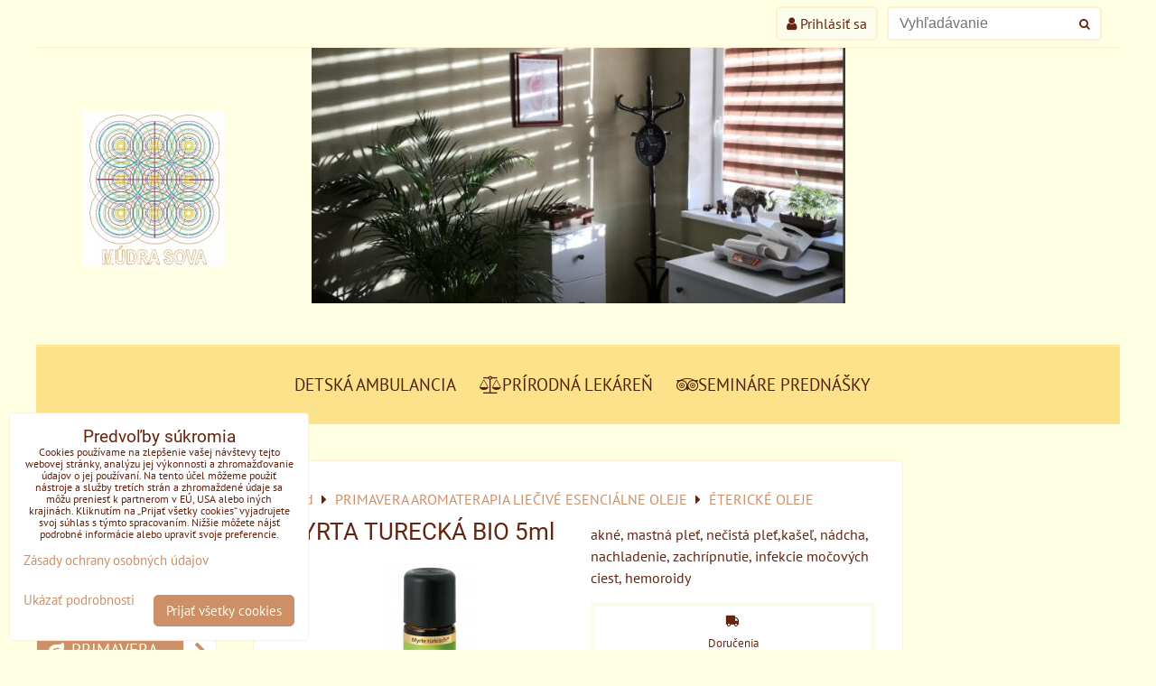

--- FILE ---
content_type: text/html; charset=UTF-8
request_url: https://www.mudrasova.sk/p/624/myrta-turecka-bio-5ml
body_size: 26903
content:
<!DOCTYPE html>
<html data-lang-code="sk" lang="sk" class="no-js" data-lssid="d52e3370140a">
    <head>
        <meta charset="utf-8">
                
        <title>MYRTA TURECKÁ BIO 5ml</title>
                    <meta name="description" content="Tomášikova 3A. MUDr. J. Hrachová, PhD., Hrachová,  prírodná, bio, natur, eko, organic,ekologická, bezodpadková, bez obalová, zdravé potraviny, ekologická, alternatívna, ergo, GDPR, ochrana, múdra, sova, porada, diskusia, blog, skupina, dovolenka, farma, chov, medik, lekáreň, obchod, e-shop, kniha, modrý koník, zelený obchodík, pilulka, vicky wall, plus, benu, online, Dr.Max, tabletka, retia, choré, dieťa, výživa, výchova, snažím sa o dieťa, ovulácia, potrat, pôrod, organic, organický, pôrodnica, tehotenstvo, jedlo, materstvo, rodina, zvieratá, pes, mačka, ostatné, obchod, lokalita, doktor, doktorka, lekárka, Hrachová, deti, detská, akupunktúra, homeopatia, homeopatická, alergia, parazity, baktérie, stafylokok, streptokok, šarlach, ekzem, soplíky, močové cesty, močenie, stále, často, bolesti, bolestivé, hnačky, zápcha, nafukovanie, zápal, uší, ucho, stredné, mandlí, mandle, uzliny, zväčšené, veľké, krk, na krku, hlava, na hlave, ruky, na ruke, nohy, na nohe, bradavica, bradavice, molusky, výrastky, kožné, koža, kašeľ, suchý, vlhký, odkašliavanie, zachrípnutý, zachrípnutie,  teplota, horúčka, vlasy, nechty, výtok, gynekologický, svrbenie, menses, menštruácia, krvácanie, pálenie, dutiny, padanie, šatkovanie, nosenie, nosič, nosíme, bez nočníka, autizmus, asperger, spánok, uspávanie, zlý, dojčenie, odsávanie, kojenie, otec,  mlieko, výživa, prídavky, ovocné, zeleninové, obilninové, polievky, obed, desiata, olovrant, večera, chrbtica, kĺby, dutín, fľaška, cumeľ, cumlík, škôlka, plač, strach, bojí sa, hyperaktívne, vyprázdňovanie, kojenie, dokrmovanie, odsávačka, reflux, tichý, pampers, plienky, tehulky, mamičky, rast, rastú, prerezávajú, zúbky, opuchnuté, ďasienka, afty, masáž, aromaterapia, lampa, difuzér, odstavovanie, baby, prvý  krát, v škôlke, naša, malá, dcéra, náš, malý, syn, mama, mamička, povinné, očkovanie, nesúhlas, montessori, waldorf, laktačná, poradkyňa, predaj, objednanie, tovar, tradičná, čínska, medicína, ayurvéda, byliny, fyto, terapia, serafin, gemmo, kvapky, tablekty, ambulancia, olej, esenciálne, joalis, biorezonancia, detoxikácia, odvodnenie, lymfa, meranie, bachove, kvetove, šussler, schussler,  biomineral, bunkové, soli, apiterapia, perga, laminária, včely, včelí, jed, propolis, organický, pôrodnica, dobroty, esenciálny, pomoc, certifikovaný, CPTG, reflux, terapeutická, čistota, jedálničke, príkrmy, cena, cenník, predaj, kde, koľko, ako, kúpiť, bratislava, nakúpiť, spln, luna, slnko, mesiac, nov, infekcia, choroba, opakované, prírodná, liečba, terapia, naturálna, medicína, akupunktúra, detoxikácia, očista, lekár, obchodný, registetr, mágia, čarovanie, čarodejnica, sviečka, ezoterika, mystika, opaľovanie, prírodné opaľovacie prostriedky, krémy, oleje, šampóny, pasty, kefky,  lekárka, doktor, doktorka,  najlepšie, najkrajšie, rýchlo, najlacnejšie, porovnaj, zadoček, kožička,  oko, ucho,  meranie, bazálnje, rodinné, chlamýdie, borélie, parazity, mononukleóza, infekčná, parazitárne, mykoplazmy, ureaplazma, vracanie, reflux, vrackanie,  mlieko, mliuečko, dojčenie, poradiť, viete,  nutrilon, beba, hami, sunar, mamila, france lait, francúzske, rakúske, nemecké, anglické, , komplikácie, po, inhalovať, inhalátor,spať, koncentrovať sa, sústrediť sa, číre, biele, zelené, soplíky, hlieny, čierny kašeľ, osýpky,  stafylokok, streptokok, moraxela, hemofilus, rotavírus, salmonela, zvieratko, vši, plesne, kvasinky, kandidy, cestovanie, dovolenka, letná, zimná, jarná, prázdniny,školský, bábo, dieťatko, dieťa, konečne, zbaviť, sopľov, kašľa, zápalu dutín, zápalu ucha, slintanie,, antirefluxné mlieko, neplodnosť, upchaté nosné dutiny, nosové dutiny, nepravidelný cyklus, vajíčko, menštruácia, premenštruačný, bolesti, citlivé, nekakal, nekaká, niekoľko dní, neurológ, alergológ, pediater, dermatológ, gastroenterológ, krčný lekár, ORL, tvrdá stolica, uzliny, hrčky, dula, pošva, antibiotiká, svrbenie, povlak, jazyk, aromalampa, neutíchajúci plač, kašeľ, fľaky na koži, jačmeň, hordeolum, opuch, začervenanie, biely, detox, úzkosť, zuby, neprerezávajú sa, prerezávajú sa, kolostrum, probiotiká, biogaia, dofilus, dophilus, potničky, čapy, kiahne, kŕmiť, bábätko, vývoj, suché, mokré, chudnutie, priberanie, prsníky, bradavky, jesť, oneskorený, mykózy, kojenie, dokrmovanie, IVF, operácia, nosné mandle, vegetácie, adenoidy, hrdlo, E.coli, liek, očný kanálik, stres, spánok, uspávanie, poruchy učenia, odstavovanie, duša, duch, telo, hmota, rastú zúbky, ekzematik, plač, hnev, navštívte, Klebsiela, med, medicína, DoTerra, Young living, Florihanna, Primavera, Rescue, bradavky, agresivita, smútok, depresia, odvaha, beznádej, pripútanosť, lipnutie, nervozita, komunikácia, nenávisť, nespavosť, nevyrovnanosť, operácia, okusovanie nechtov, odpor, panika, ženy, deti, tehotné, safe, kids safe, pregnant safe, alergia, chronické infekcie, chronické infekcie, emočná porucha, agresivita, depresia, úzkosť, únava, stres, psychocysta, emočná nevyrovnanosť, prevzaté programy, vitamíny, minerály, bielkoviny, cukry, tuky, cholesterol, vysoký tlak, kyselina močová, acidóza, prekyselenie, črevná flóra, dysmikróbia, črevné baktérie, dýchací systém, obehový systém cievy žily, tenké a hrubé črevo, srdce, pečeň, obličky, pankreas, slezina, pľúca, bronchy, prostata, neplodnosť, ženské problémy, výtoky, hormóny, regulácia, ekzem, únava, vitalita, životná sila, imunita, uzliny, nosné mandle, krčné mandle, poruchy metabolizmu kazein mlieko cholesterol kyselina močová, celiakia, nádory, onkologické ochorenia,  relaxácia,  vyčerpanie,  stres, slinivka, žalúdok,  trávenie, bolesti chrbt,a bolesti kĺbov, močové cesty močový mechúr, kašeľ, pálenie pri močení, bolesti brucha, divertikel, pálenie záhy, migréna, jačmeň, hordeolum, bolesti rúk, reuma,bolesti kĺbov, opuchnuté kĺby, zapálené kĺby, prsia, cytická fibróza, cysta, nádor, tumor, myóm,divertikulitída, premenštruačný syndróm, vaječník, ovulácia, endometrióza, paradentóza, vyklanie zubov, vypadávanie zubov, zápach z úst, bolesti nôh, osteoporóza, bolesť kyčlu, bedrá, prostata, zápal prostaty, impotencia, štítna žľaza, struma, nechty, vlasy, vypadávanie vlasov, šedivenie, vysoký tlak, zápal žíl, trombóza, stavce, výrastky, hypotalamus, hypofýza, nespavosť, nočné budenie, nočné potenie, bezpečné pre deti, dávky pre deti, počet kvapiek pre deti, bezpečné pre tehotné, bezpečné pre dojčiace, oleje pri pôrode, aromaterapia, masáže, spustenie tvorby mlieka, upokojenie, CNS – Mozog, Ložisko v žalúdku, Kľúč na ložiská, Pečeň a žlčník, Prsné žľazy, Miecha, Mozgové blany, Starostlivosť o črevný trakt, Starostlivosť o srdce a cievy, Posilnenie imunitného systému, Starostlivosť o kosti a kĺby, Starostlivosť o činnosť čriev, Starostlivosť o pečeň a žlčník, Podpora pri menopauze,Starostlivosť o myseľ a mentálne funkcie, Starostlivosť o prostatu, Starostlivosť o obličky a močové cesty, Starostlivosť o obehový systém, Starostlivosť o slezinu a žalúdok, Starostlivosť o metabolizmus tukov, Detoxikačný balíček pre problémy s akné, Detoxikačný balíček pre alergické problémy, Detoxikačný balíček pre astmatické problémy, Balíček baby start, Detoxikačný balíček pri bolestiach hlavy, Detoxikačný balíček pre črevné problémy, Detoxikačný balíček pre depresívne problémy, Detoxikačný balíček pre dýchacie problémy, Detoxikačný balíček pre ekzém, Detoxikačný balíček pre gynekologické problémy, Detoxikačný balíček pre problémy s chrbticou, Detoxikačný balíček pre problémy pri klimaktériu, Detoxikačný balíček pre imunitné problémy, Detoxikačný balíček na kožné problémy, Detoxikačný balíček na správnu funkciu metabolizmu, Detoxikačný balíček pre močové problémy, Detoxikačný balíček pre problémy s prostatou, Detoxikačný balíček pre problémy so štítnou žľazou, Detoxikačný balíček pre žalúdočné problémy, Detoxikačný balíček pre nádorové problémy, Detoxikačný balíček pre únavové problémy, Začiatok cyklickej ročnej detoxikácie, Afty, Cholesterol, Alergie, Chronické angíny, Artérioskleróza, Astma, Poruchy čakry I, Poruchy čakry II, Poruchy čakry III, Poruchy čakry IV, Poruchy čakry V, Poruchy čakry VI, Poruchy čakry VII, Črevá, Plesne, Močové cesty, Kožné problémy, Epigenetické prostredie, Obnovuje vitalitu, Žlčník, Ženské výtoky, Žalúdok, Vlasy, Pečeň, žalúdok, Hypotalamus, Imunitný systém, Krvný tlak, Poruchy spánku, Psychická vyrovnanosť, Vitalizácia, depresie, úzkosť, ukľudnenie a spánok, Čas pečeňového okruhu, Čas pľúcneho okruhu, Čas srdcového okruhu, Čas obličkového okruhu, Čas obličkového okruhu, na toxíny baktérii, na pliesňové toxíny, na vírusové toxíny, Mozog a mentálne funkcie, dýchacie cesty, kĺby, Imunokomplexy, na chemickú záťaž a jedy, Lepšie vstrebávanie vitamínov, Vstrebávanie minerálnych látok, Lymfatický systém, Gliové bunky a mezenchým, Svaly, Drobné kosti nôh, Drobné kosti rúk, Ústna dutina, Kosti, Ložisko v pankrease, Onkologické ochorenia, Pľúca, priedušky, srdce, Pesticídy, na toxíny spôsobené poruchami metabolizmu, Oči, Prostata, Dýchacie cesty, Hormonálna rovnováha žien, Dutiny, Nadobličky, Semenníky, Ložisko v štítnej žľaze, Ložisko v mandliach, nechty, Obličky a močové cesty, Artérie, Slezina a žalúdok, Žilný systém, Kosti chrbtice, Vegetatívny nervový systém, Obehový systém, žily, cievy, Pohybový aparát, chrbtica, kĺby, K užívaniu pri vzniku kožných bradavíc, Žalúdočné ťažkosti">
         
        <meta http-equiv="X-UA-Compatible" content="IE=edge,chrome=1">
	<meta name="MobileOptimized" content="width">
        <meta name="viewport" content="width=device-width,minimum-scale=1.0">
         
<script data-privacy-group="script">
var FloxSettings = {
'cartItems': {},'cartProducts': {},'cartType': "hidden",'loginType': "slider",'regformType': "slider",'langVer': "" 
}; 
 
</script>
<script data-privacy-group="script">
FloxSettings.img_size = { 'min': "50x50",'small': "120x120",'medium': "440x440",'large': "800x800",'max': "1600x1600",'product_antn': "440x440",'product_detail': "800x800" };
</script>
    <template id="privacy_iframe_info">
    <div class="floxIframeBlockedInfo" data-func-text="Funkčné" data-analytic-text="Analytické" data-ad-text="Marketingové" data-nosnippet="1">
    <div class="floxIframeBlockedInfo__common">
        <div class="likeH3">Externý obsah je blokovaný Voľbami súkromia</div>
        <p>Prajete si načítať externý obsah?</p>
    </div>
    <div class="floxIframeBlockedInfo__youtube">
        <div class="likeH3">Videá Youtube sú blokované Voľbami súkromia</div>
        <p>Prajete si načítať Youtube video?</p>
    </div>
    <div class="floxIframeBlockedInfo__buttons">
        <button class="button floxIframeBlockedInfo__once">Povoliť tentokrát</button>
        <button class="button floxIframeBlockedInfo__always" >Povoliť a zapamätať - súhlas s druhom cookie: </button>
    </div>
    <a class="floxIframeBlockedLink__common" href=""><i class="fa fa-external-link"></i> Otvoriť obsah v novom okne</a>
    <a class="floxIframeBlockedLink__youtube" href=""><i class="fa fa-external-link"></i> Otvoriť video v novom okne</a>
</div>
</template>
<script type="text/javascript" data-privacy-group="script">
FloxSettings.options={},FloxSettings.options.MANDATORY=1,FloxSettings.options.FUNC=2,FloxSettings.options.ANALYTIC=4,FloxSettings.options.AD=8;
FloxSettings.options.fullConsent=3;FloxSettings.options.maxConsent=15;FloxSettings.options.consent=0,localStorage.getItem("floxConsent")&&(FloxSettings.options.consent=parseInt(localStorage.getItem("floxConsent")));FloxSettings.options.sync=1;FloxSettings.google_consent2_options={},FloxSettings.google_consent2_options.AD_DATA=1,FloxSettings.google_consent2_options.AD_PERSON=2;FloxSettings.google_consent2_options.consent = -2;const privacyIsYoutubeUrl=function(e){return e.includes("youtube.com/embed")||e.includes("youtube-nocookie.com/embed")},privacyIsGMapsUrl=function(e){return e.includes("google.com/maps/embed")||/maps\.google\.[a-z]{2,3}\/maps/i.test(e)},privacyGetPrivacyGroup=function(e){var t="";if(e.getAttribute("data-privacy-group")?t=e.getAttribute("data-privacy-group"):e.closest("*[data-privacy-group]")&&(t=e.closest("*[data-privacy-group]").getAttribute("data-privacy-group")),"IFRAME"===e.tagName){let r=e.src||"";privacyIsYoutubeUrl(r)&&(e.setAttribute("data-privacy-group","func"),t="func"),privacyIsGMapsUrl(r)&&(e.setAttribute("data-privacy-group","func"),t="func")}return"regular"===t&&(t="script"),t},privacyBlockScriptNode=function(e){e.type="javascript/blocked";let t=function(r){"javascript/blocked"===e.getAttribute("type")&&r.preventDefault(),e.removeEventListener("beforescriptexecute",t)};e.addEventListener("beforescriptexecute",t)},privacyHandleScriptTag=function(e){let t=privacyGetPrivacyGroup(e);if(t){if("script"===t)return;"mandatory"===t||"func"===t&&FloxSettings.options.consent&FloxSettings.options.FUNC||"analytic"===t&&FloxSettings.options.consent&FloxSettings.options.ANALYTIC||"ad"===t&&FloxSettings.options.consent&FloxSettings.options.AD||privacyBlockScriptNode(e)}else FloxSettings.options.allow_unclassified||privacyBlockScriptNode(e)},privacyShowPlaceholder=function(e){let t=privacyGetPrivacyGroup(e);var r=document.querySelector("#privacy_iframe_info").content.cloneNode(!0),i=r.querySelector(".floxIframeBlockedInfo__always");i.textContent=i.textContent+r.firstElementChild.getAttribute("data-"+t+"-text"),r.firstElementChild.setAttribute("data-"+t,"1"),r.firstElementChild.removeAttribute("data-func-text"),r.firstElementChild.removeAttribute("data-analytic-text"),r.firstElementChild.removeAttribute("data-ad-text");let o=e.parentNode.classList.contains("blockYoutube");if(e.style.height){let a=e.style.height,c=e.style.width;e.setAttribute("data-privacy-style-height",a),r.firstElementChild.style.setProperty("--iframe-h",a),r.firstElementChild.style.setProperty("--iframe-w",c),e.style.height="0"}else if(e.getAttribute("height")){let n=e.getAttribute("height").replace("px",""),l=e.getAttribute("width").replace("px","");e.setAttribute("data-privacy-height",n),n.includes("%")?r.firstElementChild.style.setProperty("--iframe-h",n):r.firstElementChild.style.setProperty("--iframe-h",n+"px"),l.includes("%")?r.firstElementChild.style.setProperty("--iframe-w",l):r.firstElementChild.style.setProperty("--iframe-w",l+"px"),e.setAttribute("height",0)}else if(o&&e.parentNode.style.maxHeight){let s=e.parentNode.style.maxHeight,p=e.parentNode.style.maxWidth;r.firstElementChild.style.setProperty("--iframe-h",s),r.firstElementChild.style.setProperty("--iframe-w",p)}let u=e.getAttribute("data-privacy-src")||"";privacyIsYoutubeUrl(u)?(r.querySelector(".floxIframeBlockedInfo__common").remove(),r.querySelector(".floxIframeBlockedLink__common").remove(),r.querySelector(".floxIframeBlockedLink__youtube").setAttribute("href",u.replace("/embed/","/watch?v="))):u?(r.querySelector(".floxIframeBlockedInfo__youtube").remove(),r.querySelector(".floxIframeBlockedLink__youtube").remove(),r.querySelector(".floxIframeBlockedLink__common").setAttribute("href",u)):(r.querySelector(".floxIframeBlockedInfo__once").remove(),r.querySelector(".floxIframeBlockedInfo__youtube").remove(),r.querySelector(".floxIframeBlockedLink__youtube").remove(),r.querySelector(".floxIframeBlockedLink__common").remove(),r.querySelector(".floxIframeBlockedInfo__always").classList.add("floxIframeBlockedInfo__always--reload")),e.parentNode.insertBefore(r,e.nextSibling),o&&e.parentNode.classList.add("blockYoutube--blocked")},privacyHidePlaceholderIframe=function(e){var t=e.nextElementSibling;if(t&&t.classList.contains("floxIframeBlockedInfo")){let r=e.parentNode.classList.contains("blockYoutube");r&&e.parentNode.classList.remove("blockYoutube--blocked"),e.getAttribute("data-privacy-style-height")?e.style.height=e.getAttribute("data-privacy-style-height"):e.getAttribute("data-privacy-height")?e.setAttribute("height",e.getAttribute("data-privacy-height")):e.classList.contains("invisible")&&e.classList.remove("invisible"),t.remove()}},privacyBlockIframeNode=function(e){var t=e.src||"";""===t&&e.getAttribute("data-src")&&(t=e.getAttribute("data-src")),e.setAttribute("data-privacy-src",t),e.removeAttribute("src"),!e.classList.contains("floxNoPrivacyPlaceholder")&&(!e.style.width||parseInt(e.style.width)>200)&&(!e.getAttribute("width")||parseInt(e.getAttribute("width"))>200)&&(!e.style.height||parseInt(e.style.height)>200)&&(!e.getAttribute("height")||parseInt(e.getAttribute("height"))>200)&&(!e.style.display||"none"!==e.style.display)&&(!e.style.visibility||"hidden"!==e.style.visibility)&&privacyShowPlaceholder(e)},privacyHandleIframeTag=function(e){let t=privacyGetPrivacyGroup(e);if(t){if("script"===t||"mandatory"===t)return;if("func"===t&&FloxSettings.options.consent&FloxSettings.options.FUNC)return;if("analytic"===t&&FloxSettings.options.consent&FloxSettings.options.ANALYTIC||"ad"===t&&FloxSettings.options.consent&FloxSettings.options.AD)return;privacyBlockIframeNode(e)}else{if(FloxSettings.options.allow_unclassified)return;privacyBlockIframeNode(e)}},privacyHandleYoutubeGalleryItem=function(e){if(!(FloxSettings.options.consent&FloxSettings.options.FUNC)){var t=e.closest(".gallery").getAttribute("data-preview-height"),r=e.getElementsByTagName("img")[0],i=r.getAttribute("src").replace(t+"/"+t,"800/800");r.classList.contains("flox-lazy-load")&&(i=r.getAttribute("data-src").replace(t+"/"+t,"800/800")),e.setAttribute("data-href",e.getAttribute("href")),e.setAttribute("href",i),e.classList.replace("ytb","ytbNoConsent")}},privacyBlockPrivacyElementNode=function(e){e.classList.contains("floxPrivacyPlaceholder")?(privacyShowPlaceholder(e),e.classList.add("invisible")):e.style.display="none"},privacyHandlePrivacyElementNodes=function(e){let t=privacyGetPrivacyGroup(e);if(t){if("script"===t||"mandatory"===t)return;if("func"===t&&FloxSettings.options.consent&FloxSettings.options.FUNC)return;if("analytic"===t&&FloxSettings.options.consent&FloxSettings.options.ANALYTIC||"ad"===t&&FloxSettings.options.consent&FloxSettings.options.AD)return;privacyBlockPrivacyElementNode(e)}else{if(FloxSettings.options.allow_unclassified)return;privacyBlockPrivacyElementNode(e)}};function privacyLoadScriptAgain(e){var t=document.getElementsByTagName("head")[0],r=document.createElement("script");r.src=e.getAttribute("src"),t.appendChild(r),e.parentElement.removeChild(e)}function privacyExecuteScriptAgain(e){var t=document.getElementsByTagName("head")[0],r=document.createElement("script");r.textContent=e.textContent,t.appendChild(r),e.parentElement.removeChild(e)}function privacyEnableScripts(){document.querySelectorAll('script[type="javascript/blocked"]').forEach(e=>{let t=privacyGetPrivacyGroup(e);(FloxSettings.options.consent&FloxSettings.options.ANALYTIC&&t.includes("analytic")||FloxSettings.options.consent&FloxSettings.options.AD&&t.includes("ad")||FloxSettings.options.consent&FloxSettings.options.FUNC&&t.includes("func"))&&(e.getAttribute("src")?privacyLoadScriptAgain(e):privacyExecuteScriptAgain(e))})}function privacyEnableIframes(){document.querySelectorAll("iframe[data-privacy-src]").forEach(e=>{let t=privacyGetPrivacyGroup(e);if(!(FloxSettings.options.consent&FloxSettings.options.ANALYTIC&&t.includes("analytic")||FloxSettings.options.consent&FloxSettings.options.AD&&t.includes("ad")||FloxSettings.options.consent&FloxSettings.options.FUNC&&t.includes("func")))return;privacyHidePlaceholderIframe(e);let r=e.getAttribute("data-privacy-src");e.setAttribute("src",r),e.removeAttribute("data-privacy-src")})}function privacyEnableYoutubeGalleryItems(){FloxSettings.options.consent&FloxSettings.options.FUNC&&(document.querySelectorAll(".ytbNoConsent").forEach(e=>{e.setAttribute("href",e.getAttribute("data-href")),e.classList.replace("ytbNoConsent","ytb")}),"function"==typeof initGalleryPlugin&&initGalleryPlugin())}function privacyEnableBlockedContent(e,t){document.querySelectorAll(".floxCaptchaCont").length&&(e&FloxSettings.options.FUNC)!=(t&FloxSettings.options.FUNC)?window.location.reload():(privacyEnableScripts(),privacyEnableIframes(),privacyEnableYoutubeGalleryItems(),"function"==typeof FloxSettings.privacyEnableScriptsCustom&&FloxSettings.privacyEnableScriptsCustom())}
function privacyUpdateConsent(){ if(FloxSettings.sklik&&FloxSettings.sklik.active){var e={rtgId:FloxSettings.sklik.seznam_retargeting_id,consent:FloxSettings.options.consent&&FloxSettings.options.consent&FloxSettings.options.ANALYTIC?1:0};"category"===FloxSettings.sklik.pageType?(e.category=FloxSettings.sklik.category,e.pageType=FloxSettings.sklik.pageType):"offerdetail"===FloxSettings.sklik.pagetype&&(e.itemId=FloxSettings.sklik.itemId,e.pageType=FloxSettings.sklik.pageType),window.rc&&window.rc.retargetingHit&&window.rc.retargetingHit(e)}"function"==typeof loadCartFromLS&&"function"==typeof saveCartToLS&&(loadCartFromLS(),saveCartToLS());}
const observer=new MutationObserver(e=>{e.forEach(({addedNodes:e})=>{e.forEach(e=>{if(FloxSettings.options.consent!==FloxSettings.options.maxConsent){if(1===e.nodeType&&"SCRIPT"===e.tagName)return privacyHandleScriptTag(e);if(1===e.nodeType&&"IFRAME"===e.tagName)return privacyHandleIframeTag(e);if(1===e.nodeType&&"A"===e.tagName&&e.classList.contains("ytb"))return privacyHandleYoutubeGalleryItem(e);if(1===e.nodeType&&"SCRIPT"!==e.tagName&&"IFRAME"!==e.tagName&&e.classList.contains("floxPrivacyElement"))return privacyHandlePrivacyElementNodes(e)}1===e.nodeType&&(e.classList.contains("mainPrivacyModal")||e.classList.contains("mainPrivacyBar"))&&(FloxSettings.options.consent>0&&!FloxSettings.options.forceShow&&-1!==FloxSettings.google_consent2_options.consent?e.style.display="none":FloxSettings.options.consent>0&&-1===FloxSettings.google_consent2_options.consent?e.classList.add("hideBWConsentOptions"):-1!==FloxSettings.google_consent2_options.consent&&e.classList.add("hideGC2ConsentOptions"))})})});observer.observe(document.documentElement,{childList:!0,subtree:!0}),document.addEventListener("DOMContentLoaded",function(){observer.disconnect()});const createElementBackup=document.createElement;document.createElement=function(...e){if("script"!==e[0].toLowerCase())return createElementBackup.bind(document)(...e);let n=createElementBackup.bind(document)(...e);return n.setAttribute("data-privacy-group","script"),n};
</script>

<meta name="referrer" content="no-referrer-when-downgrade">


<link rel="canonical" href="https://www.mudrasova.sk/p/624/myrta-turecka-bio-5ml">
    

<meta property="og:title" content="MYRTA TURECKÁ BIO 5ml">

<meta property="og:url" content="https://www.mudrasova.sk/p/624/myrta-turecka-bio-5ml">
<meta property="og:description" content="Tomášikova 3A. MUDr. J. Hrachová, PhD., Hrachová,  prírodná, bio, natur, eko, organic,ekologická, bezodpadková, bez obalová, zdravé potraviny, ekologická, alternatívna, ergo, GDPR, ochrana, múdra, sova, porada, diskusia, blog, skupina, dovolenka, farma, chov, medik, lekáreň, obchod, e-shop, kniha, modrý koník, zelený obchodík, pilulka, vicky wall, plus, benu, online, Dr.Max, tabletka, retia, choré, dieťa, výživa, výchova, snažím sa o dieťa, ovulácia, potrat, pôrod, organic, organický, pôrodnica, tehotenstvo, jedlo, materstvo, rodina, zvieratá, pes, mačka, ostatné, obchod, lokalita, doktor, doktorka, lekárka, Hrachová, deti, detská, akupunktúra, homeopatia, homeopatická, alergia, parazity, baktérie, stafylokok, streptokok, šarlach, ekzem, soplíky, močové cesty, močenie, stále, často, bolesti, bolestivé, hnačky, zápcha, nafukovanie, zápal, uší, ucho, stredné, mandlí, mandle, uzliny, zväčšené, veľké, krk, na krku, hlava, na hlave, ruky, na ruke, nohy, na nohe, bradavica, bradavice, molusky, výrastky, kožné, koža, kašeľ, suchý, vlhký, odkašliavanie, zachrípnutý, zachrípnutie,  teplota, horúčka, vlasy, nechty, výtok, gynekologický, svrbenie, menses, menštruácia, krvácanie, pálenie, dutiny, padanie, šatkovanie, nosenie, nosič, nosíme, bez nočníka, autizmus, asperger, spánok, uspávanie, zlý, dojčenie, odsávanie, kojenie, otec,  mlieko, výživa, prídavky, ovocné, zeleninové, obilninové, polievky, obed, desiata, olovrant, večera, chrbtica, kĺby, dutín, fľaška, cumeľ, cumlík, škôlka, plač, strach, bojí sa, hyperaktívne, vyprázdňovanie, kojenie, dokrmovanie, odsávačka, reflux, tichý, pampers, plienky, tehulky, mamičky, rast, rastú, prerezávajú, zúbky, opuchnuté, ďasienka, afty, masáž, aromaterapia, lampa, difuzér, odstavovanie, baby, prvý  krát, v škôlke, naša, malá, dcéra, náš, malý, syn, mama, mamička, povinné, očkovanie, nesúhlas, montessori, waldorf, laktačná, poradkyňa, predaj, objednanie, tovar, tradičná, čínska, medicína, ayurvéda, byliny, fyto, terapia, serafin, gemmo, kvapky, tablekty, ambulancia, olej, esenciálne, joalis, biorezonancia, detoxikácia, odvodnenie, lymfa, meranie, bachove, kvetove, šussler, schussler,  biomineral, bunkové, soli, apiterapia, perga, laminária, včely, včelí, jed, propolis, organický, pôrodnica, dobroty, esenciálny, pomoc, certifikovaný, CPTG, reflux, terapeutická, čistota, jedálničke, príkrmy, cena, cenník, predaj, kde, koľko, ako, kúpiť, bratislava, nakúpiť, spln, luna, slnko, mesiac, nov, infekcia, choroba, opakované, prírodná, liečba, terapia, naturálna, medicína, akupunktúra, detoxikácia, očista, lekár, obchodný, registetr, mágia, čarovanie, čarodejnica, sviečka, ezoterika, mystika, opaľovanie, prírodné opaľovacie prostriedky, krémy, oleje, šampóny, pasty, kefky,  lekárka, doktor, doktorka,  najlepšie, najkrajšie, rýchlo, najlacnejšie, porovnaj, zadoček, kožička,  oko, ucho,  meranie, bazálnje, rodinné, chlamýdie, borélie, parazity, mononukleóza, infekčná, parazitárne, mykoplazmy, ureaplazma, vracanie, reflux, vrackanie,  mlieko, mliuečko, dojčenie, poradiť, viete,  nutrilon, beba, hami, sunar, mamila, france lait, francúzske, rakúske, nemecké, anglické, , komplikácie, po, inhalovať, inhalátor,spať, koncentrovať sa, sústrediť sa, číre, biele, zelené, soplíky, hlieny, čierny kašeľ, osýpky,  stafylokok, streptokok, moraxela, hemofilus, rotavírus, salmonela, zvieratko, vši, plesne, kvasinky, kandidy, cestovanie, dovolenka, letná, zimná, jarná, prázdniny,školský, bábo, dieťatko, dieťa, konečne, zbaviť, sopľov, kašľa, zápalu dutín, zápalu ucha, slintanie,, antirefluxné mlieko, neplodnosť, upchaté nosné dutiny, nosové dutiny, nepravidelný cyklus, vajíčko, menštruácia, premenštruačný, bolesti, citlivé, nekakal, nekaká, niekoľko dní, neurológ, alergológ, pediater, dermatológ, gastroenterológ, krčný lekár, ORL, tvrdá stolica, uzliny, hrčky, dula, pošva, antibiotiká, svrbenie, povlak, jazyk, aromalampa, neutíchajúci plač, kašeľ, fľaky na koži, jačmeň, hordeolum, opuch, začervenanie, biely, detox, úzkosť, zuby, neprerezávajú sa, prerezávajú sa, kolostrum, probiotiká, biogaia, dofilus, dophilus, potničky, čapy, kiahne, kŕmiť, bábätko, vývoj, suché, mokré, chudnutie, priberanie, prsníky, bradavky, jesť, oneskorený, mykózy, kojenie, dokrmovanie, IVF, operácia, nosné mandle, vegetácie, adenoidy, hrdlo, E.coli, liek, očný kanálik, stres, spánok, uspávanie, poruchy učenia, odstavovanie, duša, duch, telo, hmota, rastú zúbky, ekzematik, plač, hnev, navštívte, Klebsiela, med, medicína, DoTerra, Young living, Florihanna, Primavera, Rescue, bradavky, agresivita, smútok, depresia, odvaha, beznádej, pripútanosť, lipnutie, nervozita, komunikácia, nenávisť, nespavosť, nevyrovnanosť, operácia, okusovanie nechtov, odpor, panika, ženy, deti, tehotné, safe, kids safe, pregnant safe, alergia, chronické infekcie, chronické infekcie, emočná porucha, agresivita, depresia, úzkosť, únava, stres, psychocysta, emočná nevyrovnanosť, prevzaté programy, vitamíny, minerály, bielkoviny, cukry, tuky, cholesterol, vysoký tlak, kyselina močová, acidóza, prekyselenie, črevná flóra, dysmikróbia, črevné baktérie, dýchací systém, obehový systém cievy žily, tenké a hrubé črevo, srdce, pečeň, obličky, pankreas, slezina, pľúca, bronchy, prostata, neplodnosť, ženské problémy, výtoky, hormóny, regulácia, ekzem, únava, vitalita, životná sila, imunita, uzliny, nosné mandle, krčné mandle, poruchy metabolizmu kazein mlieko cholesterol kyselina močová, celiakia, nádory, onkologické ochorenia,  relaxácia,  vyčerpanie,  stres, slinivka, žalúdok,  trávenie, bolesti chrbt,a bolesti kĺbov, močové cesty močový mechúr, kašeľ, pálenie pri močení, bolesti brucha, divertikel, pálenie záhy, migréna, jačmeň, hordeolum, bolesti rúk, reuma,bolesti kĺbov, opuchnuté kĺby, zapálené kĺby, prsia, cytická fibróza, cysta, nádor, tumor, myóm,divertikulitída, premenštruačný syndróm, vaječník, ovulácia, endometrióza, paradentóza, vyklanie zubov, vypadávanie zubov, zápach z úst, bolesti nôh, osteoporóza, bolesť kyčlu, bedrá, prostata, zápal prostaty, impotencia, štítna žľaza, struma, nechty, vlasy, vypadávanie vlasov, šedivenie, vysoký tlak, zápal žíl, trombóza, stavce, výrastky, hypotalamus, hypofýza, nespavosť, nočné budenie, nočné potenie, bezpečné pre deti, dávky pre deti, počet kvapiek pre deti, bezpečné pre tehotné, bezpečné pre dojčiace, oleje pri pôrode, aromaterapia, masáže, spustenie tvorby mlieka, upokojenie, CNS – Mozog, Ložisko v žalúdku, Kľúč na ložiská, Pečeň a žlčník, Prsné žľazy, Miecha, Mozgové blany, Starostlivosť o črevný trakt, Starostlivosť o srdce a cievy, Posilnenie imunitného systému, Starostlivosť o kosti a kĺby, Starostlivosť o činnosť čriev, Starostlivosť o pečeň a žlčník, Podpora pri menopauze,Starostlivosť o myseľ a mentálne funkcie, Starostlivosť o prostatu, Starostlivosť o obličky a močové cesty, Starostlivosť o obehový systém, Starostlivosť o slezinu a žalúdok, Starostlivosť o metabolizmus tukov, Detoxikačný balíček pre problémy s akné, Detoxikačný balíček pre alergické problémy, Detoxikačný balíček pre astmatické problémy, Balíček baby start, Detoxikačný balíček pri bolestiach hlavy, Detoxikačný balíček pre črevné problémy, Detoxikačný balíček pre depresívne problémy, Detoxikačný balíček pre dýchacie problémy, Detoxikačný balíček pre ekzém, Detoxikačný balíček pre gynekologické problémy, Detoxikačný balíček pre problémy s chrbticou, Detoxikačný balíček pre problémy pri klimaktériu, Detoxikačný balíček pre imunitné problémy, Detoxikačný balíček na kožné problémy, Detoxikačný balíček na správnu funkciu metabolizmu, Detoxikačný balíček pre močové problémy, Detoxikačný balíček pre problémy s prostatou, Detoxikačný balíček pre problémy so štítnou žľazou, Detoxikačný balíček pre žalúdočné problémy, Detoxikačný balíček pre nádorové problémy, Detoxikačný balíček pre únavové problémy, Začiatok cyklickej ročnej detoxikácie, Afty, Cholesterol, Alergie, Chronické angíny, Artérioskleróza, Astma, Poruchy čakry I, Poruchy čakry II, Poruchy čakry III, Poruchy čakry IV, Poruchy čakry V, Poruchy čakry VI, Poruchy čakry VII, Črevá, Plesne, Močové cesty, Kožné problémy, Epigenetické prostredie, Obnovuje vitalitu, Žlčník, Ženské výtoky, Žalúdok, Vlasy, Pečeň, žalúdok, Hypotalamus, Imunitný systém, Krvný tlak, Poruchy spánku, Psychická vyrovnanosť, Vitalizácia, depresie, úzkosť, ukľudnenie a spánok, Čas pečeňového okruhu, Čas pľúcneho okruhu, Čas srdcového okruhu, Čas obličkového okruhu, Čas obličkového okruhu, na toxíny baktérii, na pliesňové toxíny, na vírusové toxíny, Mozog a mentálne funkcie, dýchacie cesty, kĺby, Imunokomplexy, na chemickú záťaž a jedy, Lepšie vstrebávanie vitamínov, Vstrebávanie minerálnych látok, Lymfatický systém, Gliové bunky a mezenchým, Svaly, Drobné kosti nôh, Drobné kosti rúk, Ústna dutina, Kosti, Ložisko v pankrease, Onkologické ochorenia, Pľúca, priedušky, srdce, Pesticídy, na toxíny spôsobené poruchami metabolizmu, Oči, Prostata, Dýchacie cesty, Hormonálna rovnováha žien, Dutiny, Nadobličky, Semenníky, Ložisko v štítnej žľaze, Ložisko v mandliach, nechty, Obličky a močové cesty, Artérie, Slezina a žalúdok, Žilný systém, Kosti chrbtice, Vegetatívny nervový systém, Obehový systém, žily, cievy, Pohybový aparát, chrbtica, kĺby, K užívaniu pri vzniku kožných bradavíc, Žalúdočné ťažkosti">

<meta name="twitter:card" content="summary_large_image">
<meta name="twitter:title" content="MYRTA TURECKÁ BIO 5ml">
<meta name="twitter:description" content="Tomášikova 3A. MUDr. J. Hrachová, PhD., Hrachová,  prírodná, bio, natur, eko, organic,ekologická, bezodpadková, bez obalová, zdravé potraviny, ekologická, alternatívna, ergo, GDPR, ochrana, múdra, sova, porada, diskusia, blog, skupina, dovolenka, farma, chov, medik, lekáreň, obchod, e-shop, kniha, modrý koník, zelený obchodík, pilulka, vicky wall, plus, benu, online, Dr.Max, tabletka, retia, choré, dieťa, výživa, výchova, snažím sa o dieťa, ovulácia, potrat, pôrod, organic, organický, pôrodnica, tehotenstvo, jedlo, materstvo, rodina, zvieratá, pes, mačka, ostatné, obchod, lokalita, doktor, doktorka, lekárka, Hrachová, deti, detská, akupunktúra, homeopatia, homeopatická, alergia, parazity, baktérie, stafylokok, streptokok, šarlach, ekzem, soplíky, močové cesty, močenie, stále, často, bolesti, bolestivé, hnačky, zápcha, nafukovanie, zápal, uší, ucho, stredné, mandlí, mandle, uzliny, zväčšené, veľké, krk, na krku, hlava, na hlave, ruky, na ruke, nohy, na nohe, bradavica, bradavice, molusky, výrastky, kožné, koža, kašeľ, suchý, vlhký, odkašliavanie, zachrípnutý, zachrípnutie,  teplota, horúčka, vlasy, nechty, výtok, gynekologický, svrbenie, menses, menštruácia, krvácanie, pálenie, dutiny, padanie, šatkovanie, nosenie, nosič, nosíme, bez nočníka, autizmus, asperger, spánok, uspávanie, zlý, dojčenie, odsávanie, kojenie, otec,  mlieko, výživa, prídavky, ovocné, zeleninové, obilninové, polievky, obed, desiata, olovrant, večera, chrbtica, kĺby, dutín, fľaška, cumeľ, cumlík, škôlka, plač, strach, bojí sa, hyperaktívne, vyprázdňovanie, kojenie, dokrmovanie, odsávačka, reflux, tichý, pampers, plienky, tehulky, mamičky, rast, rastú, prerezávajú, zúbky, opuchnuté, ďasienka, afty, masáž, aromaterapia, lampa, difuzér, odstavovanie, baby, prvý  krát, v škôlke, naša, malá, dcéra, náš, malý, syn, mama, mamička, povinné, očkovanie, nesúhlas, montessori, waldorf, laktačná, poradkyňa, predaj, objednanie, tovar, tradičná, čínska, medicína, ayurvéda, byliny, fyto, terapia, serafin, gemmo, kvapky, tablekty, ambulancia, olej, esenciálne, joalis, biorezonancia, detoxikácia, odvodnenie, lymfa, meranie, bachove, kvetove, šussler, schussler,  biomineral, bunkové, soli, apiterapia, perga, laminária, včely, včelí, jed, propolis, organický, pôrodnica, dobroty, esenciálny, pomoc, certifikovaný, CPTG, reflux, terapeutická, čistota, jedálničke, príkrmy, cena, cenník, predaj, kde, koľko, ako, kúpiť, bratislava, nakúpiť, spln, luna, slnko, mesiac, nov, infekcia, choroba, opakované, prírodná, liečba, terapia, naturálna, medicína, akupunktúra, detoxikácia, očista, lekár, obchodný, registetr, mágia, čarovanie, čarodejnica, sviečka, ezoterika, mystika, opaľovanie, prírodné opaľovacie prostriedky, krémy, oleje, šampóny, pasty, kefky,  lekárka, doktor, doktorka,  najlepšie, najkrajšie, rýchlo, najlacnejšie, porovnaj, zadoček, kožička,  oko, ucho,  meranie, bazálnje, rodinné, chlamýdie, borélie, parazity, mononukleóza, infekčná, parazitárne, mykoplazmy, ureaplazma, vracanie, reflux, vrackanie,  mlieko, mliuečko, dojčenie, poradiť, viete,  nutrilon, beba, hami, sunar, mamila, france lait, francúzske, rakúske, nemecké, anglické, , komplikácie, po, inhalovať, inhalátor,spať, koncentrovať sa, sústrediť sa, číre, biele, zelené, soplíky, hlieny, čierny kašeľ, osýpky,  stafylokok, streptokok, moraxela, hemofilus, rotavírus, salmonela, zvieratko, vši, plesne, kvasinky, kandidy, cestovanie, dovolenka, letná, zimná, jarná, prázdniny,školský, bábo, dieťatko, dieťa, konečne, zbaviť, sopľov, kašľa, zápalu dutín, zápalu ucha, slintanie,, antirefluxné mlieko, neplodnosť, upchaté nosné dutiny, nosové dutiny, nepravidelný cyklus, vajíčko, menštruácia, premenštruačný, bolesti, citlivé, nekakal, nekaká, niekoľko dní, neurológ, alergológ, pediater, dermatológ, gastroenterológ, krčný lekár, ORL, tvrdá stolica, uzliny, hrčky, dula, pošva, antibiotiká, svrbenie, povlak, jazyk, aromalampa, neutíchajúci plač, kašeľ, fľaky na koži, jačmeň, hordeolum, opuch, začervenanie, biely, detox, úzkosť, zuby, neprerezávajú sa, prerezávajú sa, kolostrum, probiotiká, biogaia, dofilus, dophilus, potničky, čapy, kiahne, kŕmiť, bábätko, vývoj, suché, mokré, chudnutie, priberanie, prsníky, bradavky, jesť, oneskorený, mykózy, kojenie, dokrmovanie, IVF, operácia, nosné mandle, vegetácie, adenoidy, hrdlo, E.coli, liek, očný kanálik, stres, spánok, uspávanie, poruchy učenia, odstavovanie, duša, duch, telo, hmota, rastú zúbky, ekzematik, plač, hnev, navštívte, Klebsiela, med, medicína, DoTerra, Young living, Florihanna, Primavera, Rescue, bradavky, agresivita, smútok, depresia, odvaha, beznádej, pripútanosť, lipnutie, nervozita, komunikácia, nenávisť, nespavosť, nevyrovnanosť, operácia, okusovanie nechtov, odpor, panika, ženy, deti, tehotné, safe, kids safe, pregnant safe, alergia, chronické infekcie, chronické infekcie, emočná porucha, agresivita, depresia, úzkosť, únava, stres, psychocysta, emočná nevyrovnanosť, prevzaté programy, vitamíny, minerály, bielkoviny, cukry, tuky, cholesterol, vysoký tlak, kyselina močová, acidóza, prekyselenie, črevná flóra, dysmikróbia, črevné baktérie, dýchací systém, obehový systém cievy žily, tenké a hrubé črevo, srdce, pečeň, obličky, pankreas, slezina, pľúca, bronchy, prostata, neplodnosť, ženské problémy, výtoky, hormóny, regulácia, ekzem, únava, vitalita, životná sila, imunita, uzliny, nosné mandle, krčné mandle, poruchy metabolizmu kazein mlieko cholesterol kyselina močová, celiakia, nádory, onkologické ochorenia,  relaxácia,  vyčerpanie,  stres, slinivka, žalúdok,  trávenie, bolesti chrbt,a bolesti kĺbov, močové cesty močový mechúr, kašeľ, pálenie pri močení, bolesti brucha, divertikel, pálenie záhy, migréna, jačmeň, hordeolum, bolesti rúk, reuma,bolesti kĺbov, opuchnuté kĺby, zapálené kĺby, prsia, cytická fibróza, cysta, nádor, tumor, myóm,divertikulitída, premenštruačný syndróm, vaječník, ovulácia, endometrióza, paradentóza, vyklanie zubov, vypadávanie zubov, zápach z úst, bolesti nôh, osteoporóza, bolesť kyčlu, bedrá, prostata, zápal prostaty, impotencia, štítna žľaza, struma, nechty, vlasy, vypadávanie vlasov, šedivenie, vysoký tlak, zápal žíl, trombóza, stavce, výrastky, hypotalamus, hypofýza, nespavosť, nočné budenie, nočné potenie, bezpečné pre deti, dávky pre deti, počet kvapiek pre deti, bezpečné pre tehotné, bezpečné pre dojčiace, oleje pri pôrode, aromaterapia, masáže, spustenie tvorby mlieka, upokojenie, CNS – Mozog, Ložisko v žalúdku, Kľúč na ložiská, Pečeň a žlčník, Prsné žľazy, Miecha, Mozgové blany, Starostlivosť o črevný trakt, Starostlivosť o srdce a cievy, Posilnenie imunitného systému, Starostlivosť o kosti a kĺby, Starostlivosť o činnosť čriev, Starostlivosť o pečeň a žlčník, Podpora pri menopauze,Starostlivosť o myseľ a mentálne funkcie, Starostlivosť o prostatu, Starostlivosť o obličky a močové cesty, Starostlivosť o obehový systém, Starostlivosť o slezinu a žalúdok, Starostlivosť o metabolizmus tukov, Detoxikačný balíček pre problémy s akné, Detoxikačný balíček pre alergické problémy, Detoxikačný balíček pre astmatické problémy, Balíček baby start, Detoxikačný balíček pri bolestiach hlavy, Detoxikačný balíček pre črevné problémy, Detoxikačný balíček pre depresívne problémy, Detoxikačný balíček pre dýchacie problémy, Detoxikačný balíček pre ekzém, Detoxikačný balíček pre gynekologické problémy, Detoxikačný balíček pre problémy s chrbticou, Detoxikačný balíček pre problémy pri klimaktériu, Detoxikačný balíček pre imunitné problémy, Detoxikačný balíček na kožné problémy, Detoxikačný balíček na správnu funkciu metabolizmu, Detoxikačný balíček pre močové problémy, Detoxikačný balíček pre problémy s prostatou, Detoxikačný balíček pre problémy so štítnou žľazou, Detoxikačný balíček pre žalúdočné problémy, Detoxikačný balíček pre nádorové problémy, Detoxikačný balíček pre únavové problémy, Začiatok cyklickej ročnej detoxikácie, Afty, Cholesterol, Alergie, Chronické angíny, Artérioskleróza, Astma, Poruchy čakry I, Poruchy čakry II, Poruchy čakry III, Poruchy čakry IV, Poruchy čakry V, Poruchy čakry VI, Poruchy čakry VII, Črevá, Plesne, Močové cesty, Kožné problémy, Epigenetické prostredie, Obnovuje vitalitu, Žlčník, Ženské výtoky, Žalúdok, Vlasy, Pečeň, žalúdok, Hypotalamus, Imunitný systém, Krvný tlak, Poruchy spánku, Psychická vyrovnanosť, Vitalizácia, depresie, úzkosť, ukľudnenie a spánok, Čas pečeňového okruhu, Čas pľúcneho okruhu, Čas srdcového okruhu, Čas obličkového okruhu, Čas obličkového okruhu, na toxíny baktérii, na pliesňové toxíny, na vírusové toxíny, Mozog a mentálne funkcie, dýchacie cesty, kĺby, Imunokomplexy, na chemickú záťaž a jedy, Lepšie vstrebávanie vitamínov, Vstrebávanie minerálnych látok, Lymfatický systém, Gliové bunky a mezenchým, Svaly, Drobné kosti nôh, Drobné kosti rúk, Ústna dutina, Kosti, Ložisko v pankrease, Onkologické ochorenia, Pľúca, priedušky, srdce, Pesticídy, na toxíny spôsobené poruchami metabolizmu, Oči, Prostata, Dýchacie cesty, Hormonálna rovnováha žien, Dutiny, Nadobličky, Semenníky, Ložisko v štítnej žľaze, Ložisko v mandliach, nechty, Obličky a močové cesty, Artérie, Slezina a žalúdok, Žilný systém, Kosti chrbtice, Vegetatívny nervový systém, Obehový systém, žily, cievy, Pohybový aparát, chrbtica, kĺby, K užívaniu pri vzniku kožných bradavíc, Žalúdočné ťažkosti">

    <meta property="og:locale" content="sk_SK">

        <meta property="og:type" content="product">
    <meta property="og:image" content="https://www.mudrasova.sk/resize/e/1200/630/files/primavera/etericke-oleje-primavera/primavera-myrta-turecka-bio-5ml.png">  
    <meta name="twitter:image" content="https://www.mudrasova.sk/resize/e/1200/630/files/primavera/etericke-oleje-primavera/primavera-myrta-turecka-bio-5ml.png">
    <link href="https://www.mudrasova.sk/resize/e/440/440/files/primavera/etericke-oleje-primavera/primavera-myrta-turecka-bio-5ml.png" rel="previewimage">
<script data-privacy-group="script" type="application/ld+json">
{
    "@context": "https://schema.org",
    "@type": "WebPage",
    "name": "MYRTA TURECKÁ BIO 5ml",
    "description": "Tomášikova 3A. MUDr. J. Hrachová, PhD., Hrachová,  prírodná, bio, natur, eko, organic,ekologická, bezodpadková, bez obalová, zdravé potraviny, ekologická, alternatívna, ergo, GDPR, ochrana, múdra, sova, porada, diskusia, blog, skupina, dovolenka, farma, chov, medik, lekáreň, obchod, e-shop, kniha, modrý koník, zelený obchodík, pilulka, vicky wall, plus, benu, online, Dr.Max, tabletka, retia, choré, dieťa, výživa, výchova, snažím sa o dieťa, ovulácia, potrat, pôrod, organic, organický, pôrodnica, tehotenstvo, jedlo, materstvo, rodina, zvieratá, pes, mačka, ostatné, obchod, lokalita, doktor, doktorka, lekárka, Hrachová, deti, detská, akupunktúra, homeopatia, homeopatická, alergia, parazity, baktérie, stafylokok, streptokok, šarlach, ekzem, soplíky, močové cesty, močenie, stále, často, bolesti, bolestivé, hnačky, zápcha, nafukovanie, zápal, uší, ucho, stredné, mandlí, mandle, uzliny, zväčšené, veľké, krk, na krku, hlava, na hlave, ruky, na ruke, nohy, na nohe, bradavica, bradavice, molusky, výrastky, kožné, koža, kašeľ, suchý, vlhký, odkašliavanie, zachrípnutý, zachrípnutie,  teplota, horúčka, vlasy, nechty, výtok, gynekologický, svrbenie, menses, menštruácia, krvácanie, pálenie, dutiny, padanie, šatkovanie, nosenie, nosič, nosíme, bez nočníka, autizmus, asperger, spánok, uspávanie, zlý, dojčenie, odsávanie, kojenie, otec,  mlieko, výživa, prídavky, ovocné, zeleninové, obilninové, polievky, obed, desiata, olovrant, večera, chrbtica, kĺby, dutín, fľaška, cumeľ, cumlík, škôlka, plač, strach, bojí sa, hyperaktívne, vyprázdňovanie, kojenie, dokrmovanie, odsávačka, reflux, tichý, pampers, plienky, tehulky, mamičky, rast, rastú, prerezávajú, zúbky, opuchnuté, ďasienka, afty, masáž, aromaterapia, lampa, difuzér, odstavovanie, baby, prvý  krát, v škôlke, naša, malá, dcéra, náš, malý, syn, mama, mamička, povinné, očkovanie, nesúhlas, montessori, waldorf, laktačná, poradkyňa, predaj, objednanie, tovar, tradičná, čínska, medicína, ayurvéda, byliny, fyto, terapia, serafin, gemmo, kvapky, tablekty, ambulancia, olej, esenciálne, joalis, biorezonancia, detoxikácia, odvodnenie, lymfa, meranie, bachove, kvetove, šussler, schussler,  biomineral, bunkové, soli, apiterapia, perga, laminária, včely, včelí, jed, propolis, organický, pôrodnica, dobroty, esenciálny, pomoc, certifikovaný, CPTG, reflux, terapeutická, čistota, jedálničke, príkrmy, cena, cenník, predaj, kde, koľko, ako, kúpiť, bratislava, nakúpiť, spln, luna, slnko, mesiac, nov, infekcia, choroba, opakované, prírodná, liečba, terapia, naturálna, medicína, akupunktúra, detoxikácia, očista, lekár, obchodný, registetr, mágia, čarovanie, čarodejnica, sviečka, ezoterika, mystika, opaľovanie, prírodné opaľovacie prostriedky, krémy, oleje, šampóny, pasty, kefky,  lekárka, doktor, doktorka,  najlepšie, najkrajšie, rýchlo, najlacnejšie, porovnaj, zadoček, kožička,  oko, ucho,  meranie, bazálnje, rodinné, chlamýdie, borélie, parazity, mononukleóza, infekčná, parazitárne, mykoplazmy, ureaplazma, vracanie, reflux, vrackanie,  mlieko, mliuečko, dojčenie, poradiť, viete,  nutrilon, beba, hami, sunar, mamila, france lait, francúzske, rakúske, nemecké, anglické, , komplikácie, po, inhalovať, inhalátor,spať, koncentrovať sa, sústrediť sa, číre, biele, zelené, soplíky, hlieny, čierny kašeľ, osýpky,  stafylokok, streptokok, moraxela, hemofilus, rotavírus, salmonela, zvieratko, vši, plesne, kvasinky, kandidy, cestovanie, dovolenka, letná, zimná, jarná, prázdniny,školský, bábo, dieťatko, dieťa, konečne, zbaviť, sopľov, kašľa, zápalu dutín, zápalu ucha, slintanie,, antirefluxné mlieko, neplodnosť, upchaté nosné dutiny, nosové dutiny, nepravidelný cyklus, vajíčko, menštruácia, premenštruačný, bolesti, citlivé, nekakal, nekaká, niekoľko dní, neurológ, alergológ, pediater, dermatológ, gastroenterológ, krčný lekár, ORL, tvrdá stolica, uzliny, hrčky, dula, pošva, antibiotiká, svrbenie, povlak, jazyk, aromalampa, neutíchajúci plač, kašeľ, fľaky na koži, jačmeň, hordeolum, opuch, začervenanie, biely, detox, úzkosť, zuby, neprerezávajú sa, prerezávajú sa, kolostrum, probiotiká, biogaia, dofilus, dophilus, potničky, čapy, kiahne, kŕmiť, bábätko, vývoj, suché, mokré, chudnutie, priberanie, prsníky, bradavky, jesť, oneskorený, mykózy, kojenie, dokrmovanie, IVF, operácia, nosné mandle, vegetácie, adenoidy, hrdlo, E.coli, liek, očný kanálik, stres, spánok, uspávanie, poruchy učenia, odstavovanie, duša, duch, telo, hmota, rastú zúbky, ekzematik, plač, hnev, navštívte, Klebsiela, med, medicína, DoTerra, Young living, Florihanna, Primavera, Rescue, bradavky, agresivita, smútok, depresia, odvaha, beznádej, pripútanosť, lipnutie, nervozita, komunikácia, nenávisť, nespavosť, nevyrovnanosť, operácia, okusovanie nechtov, odpor, panika, ženy, deti, tehotné, safe, kids safe, pregnant safe, alergia, chronické infekcie, chronické infekcie, emočná porucha, agresivita, depresia, úzkosť, únava, stres, psychocysta, emočná nevyrovnanosť, prevzaté programy, vitamíny, minerály, bielkoviny, cukry, tuky, cholesterol, vysoký tlak, kyselina močová, acidóza, prekyselenie, črevná flóra, dysmikróbia, črevné baktérie, dýchací systém, obehový systém cievy žily, tenké a hrubé črevo, srdce, pečeň, obličky, pankreas, slezina, pľúca, bronchy, prostata, neplodnosť, ženské problémy, výtoky, hormóny, regulácia, ekzem, únava, vitalita, životná sila, imunita, uzliny, nosné mandle, krčné mandle, poruchy metabolizmu kazein mlieko cholesterol kyselina močová, celiakia, nádory, onkologické ochorenia,  relaxácia,  vyčerpanie,  stres, slinivka, žalúdok,  trávenie, bolesti chrbt,a bolesti kĺbov, močové cesty močový mechúr, kašeľ, pálenie pri močení, bolesti brucha, divertikel, pálenie záhy, migréna, jačmeň, hordeolum, bolesti rúk, reuma,bolesti kĺbov, opuchnuté kĺby, zapálené kĺby, prsia, cytická fibróza, cysta, nádor, tumor, myóm,divertikulitída, premenštruačný syndróm, vaječník, ovulácia, endometrióza, paradentóza, vyklanie zubov, vypadávanie zubov, zápach z úst, bolesti nôh, osteoporóza, bolesť kyčlu, bedrá, prostata, zápal prostaty, impotencia, štítna žľaza, struma, nechty, vlasy, vypadávanie vlasov, šedivenie, vysoký tlak, zápal žíl, trombóza, stavce, výrastky, hypotalamus, hypofýza, nespavosť, nočné budenie, nočné potenie, bezpečné pre deti, dávky pre deti, počet kvapiek pre deti, bezpečné pre tehotné, bezpečné pre dojčiace, oleje pri pôrode, aromaterapia, masáže, spustenie tvorby mlieka, upokojenie, CNS – Mozog, Ložisko v žalúdku, Kľúč na ložiská, Pečeň a žlčník, Prsné žľazy, Miecha, Mozgové blany, Starostlivosť o črevný trakt, Starostlivosť o srdce a cievy, Posilnenie imunitného systému, Starostlivosť o kosti a kĺby, Starostlivosť o činnosť čriev, Starostlivosť o pečeň a žlčník, Podpora pri menopauze,Starostlivosť o myseľ a mentálne funkcie, Starostlivosť o prostatu, Starostlivosť o obličky a močové cesty, Starostlivosť o obehový systém, Starostlivosť o slezinu a žalúdok, Starostlivosť o metabolizmus tukov, Detoxikačný balíček pre problémy s akné, Detoxikačný balíček pre alergické problémy, Detoxikačný balíček pre astmatické problémy, Balíček baby start, Detoxikačný balíček pri bolestiach hlavy, Detoxikačný balíček pre črevné problémy, Detoxikačný balíček pre depresívne problémy, Detoxikačný balíček pre dýchacie problémy, Detoxikačný balíček pre ekzém, Detoxikačný balíček pre gynekologické problémy, Detoxikačný balíček pre problémy s chrbticou, Detoxikačný balíček pre problémy pri klimaktériu, Detoxikačný balíček pre imunitné problémy, Detoxikačný balíček na kožné problémy, Detoxikačný balíček na správnu funkciu metabolizmu, Detoxikačný balíček pre močové problémy, Detoxikačný balíček pre problémy s prostatou, Detoxikačný balíček pre problémy so štítnou žľazou, Detoxikačný balíček pre žalúdočné problémy, Detoxikačný balíček pre nádorové problémy, Detoxikačný balíček pre únavové problémy, Začiatok cyklickej ročnej detoxikácie, Afty, Cholesterol, Alergie, Chronické angíny, Artérioskleróza, Astma, Poruchy čakry I, Poruchy čakry II, Poruchy čakry III, Poruchy čakry IV, Poruchy čakry V, Poruchy čakry VI, Poruchy čakry VII, Črevá, Plesne, Močové cesty, Kožné problémy, Epigenetické prostredie, Obnovuje vitalitu, Žlčník, Ženské výtoky, Žalúdok, Vlasy, Pečeň, žalúdok, Hypotalamus, Imunitný systém, Krvný tlak, Poruchy spánku, Psychická vyrovnanosť, Vitalizácia, depresie, úzkosť, ukľudnenie a spánok, Čas pečeňového okruhu, Čas pľúcneho okruhu, Čas srdcového okruhu, Čas obličkového okruhu, Čas obličkového okruhu, na toxíny baktérii, na pliesňové toxíny, na vírusové toxíny, Mozog a mentálne funkcie, dýchacie cesty, kĺby, Imunokomplexy, na chemickú záťaž a jedy, Lepšie vstrebávanie vitamínov, Vstrebávanie minerálnych látok, Lymfatický systém, Gliové bunky a mezenchým, Svaly, Drobné kosti nôh, Drobné kosti rúk, Ústna dutina, Kosti, Ložisko v pankrease, Onkologické ochorenia, Pľúca, priedušky, srdce, Pesticídy, na toxíny spôsobené poruchami metabolizmu, Oči, Prostata, Dýchacie cesty, Hormonálna rovnováha žien, Dutiny, Nadobličky, Semenníky, Ložisko v štítnej žľaze, Ložisko v mandliach, nechty, Obličky a močové cesty, Artérie, Slezina a žalúdok, Žilný systém, Kosti chrbtice, Vegetatívny nervový systém, Obehový systém, žily, cievy, Pohybový aparát, chrbtica, kĺby, K užívaniu pri vzniku kožných bradavíc, Žalúdočné ťažkosti",
    "image": "https://www.mudrasova.sk/resize/e/440/440/files/primavera/etericke-oleje-primavera/primavera-myrta-turecka-bio-5ml.png"}
</script>

<link rel="dns-prefetch" href="https://www.biznisweb.sk">
<link rel="preconnect" href="https://www.biznisweb.sk/" crossorigin>
<style type="text/css">
        

@font-face {
  font-family: 'PT Sans';
  font-style: normal;
  font-display: swap;
  font-weight: 400;
  src: local(''),
       url('https://www.biznisweb.sk/templates/bw-fonts/pt-sans-v17-latin-ext_latin-regular.woff2') format('woff2'),
       url('https://www.biznisweb.sk/templates/bw-fonts/pt-sans-v17-latin-ext_latin-regular.woff') format('woff');
}


@font-face {
  font-family: 'PT Sans';
  font-style: normal;
  font-display: swap;
  font-weight: 700;
  src: local(''),
       url('https://www.biznisweb.sk/templates/bw-fonts/pt-sans-v17-latin-ext_latin-700.woff2') format('woff2'),
       url('https://www.biznisweb.sk/templates/bw-fonts/pt-sans-v17-latin-ext_latin-700.woff') format('woff');
}

@font-face {
  font-family: 'Roboto';
  font-style: normal;
  font-display: swap;
  font-weight: 400;
  src: local(''),
       url('https://www.biznisweb.sk/templates/bw-fonts/roboto-v30-latin-ext_latin-regular.woff2') format('woff2'),
       url('https://www.biznisweb.sk/templates/bw-fonts/roboto-v30-latin-ext_latin-regular.woff') format('woff');
}


@font-face {
  font-family: 'Roboto';
  font-style: normal;
  font-display: swap;
  font-weight: 700;
  src: local(''),
       url('https://www.biznisweb.sk/templates/bw-fonts/roboto-v30-latin-ext_latin-700.woff2') format('woff2'),
       url('https://www.biznisweb.sk/templates/bw-fonts/roboto-v30-latin-ext_latin-700.woff') format('woff');
}
</style>

<link rel="preload" href="/erp-templates/skins/flat/universal/fonts/fontawesome-webfont.woff2" as="font" type="font/woff2" crossorigin>
<link href="/erp-templates/260119150606/universal.css" rel="stylesheet" type="text/css" media="all">  




<script data-privacy-group="mandatory">
    FloxSettings.trackerData = {
                    'cartIds': []
            };
    </script> 
    <link rel="shortcut icon" href="/files/definitiva-ms-2019-o.jpg">
    <link rel="icon" href="/files/definitiva-ms-2019-o.jpg?refresh" type="image/x-icon">

</head>
<body class="">    
    
    <noscript class="noprint">
        <div id="noscript">
            Javascript není prohlížečem podporován nebo je vypnutý. Pro zobrazení stránky tak, jak byla zamýšlena, použijte prohlížeč s podporou JavaScript.
            <br>Pomoc: <a href="https://www.enable-javascript.com/" target="_blank">Enable-Javascript.com</a>.
        </div> 
    </noscript>
        
    
    <div class="oCont remodal-bg">
                        <header class="logo_in_header_middle noprint">
                <div class="header-grid header-grid--7 header-grid--header_all_1200">
    
    

    
        <div id="hg-top-content" class="top-content">   
        <div id="hg-account" class="top-content__item top-content__item--left">
                        <div class="hover-button hover-button--mobile-only hover-button--content-width-auto">    
        <span class="hover-button__button hover-button__style">
            <i class="fa fa-user-circle-o hover-button__icon"></i>
            <span class="hover-button__icon-text">Panel používateľa</span>
        </span>
        <div class="hover-button__content hover-button__content--left">
            <ul class="hover-button__content-list">
                                    <li><a class="hover-button__style sliderLoginActivator" href="/e/login"><i class="fa fa-user"></i> Prihlásiť sa</a></li> 
                                            </ul>
        </div>
        <span class="hover-button__overlay"></span>        
    </div>
    

        </div>
        <div id="hg-search" class="top-content__item">
                <div class="hover-button hover-button--mobile-only">
    <span class="hover-button__button hover-button__style" href="/e/search">
        <i class="fa fa-search hover-button__icon"></i>
        <span class="hover-button__icon-text"><label for="small-search">Vyhľadávanie</label></span>
    </span>
    <div class="hover-button__content">
        <form action="/e/search" method="get" class="siteSearchForm">
            <div class="siteSearchCont hover-button__search">
                    <input data-pages="Stránky" data-products="Produkty" data-categories="Kategórie" data-news="Novinky" data-brands="Výrobca"
                           class="siteSearchInput" id="small-search" 
                           placeholder="Vyhľadávanie" name="word" type="text" value="">
                    <button type="submit"><span class="invisible">Hľadať</span><i class="fa fa-search"></i></button>
            </div>
        </form>
    </div>
    <span class="hover-button__overlay"></span>            
</div>

        </div>
        <div id="hg-cart" class="top-content__item">
                        
        </div>
        <div id="hg-langs" class="top-content__item">
            
        </div>
    </div>


    
    <div id="hg-banner">
        <div id="banner-cont">
                        
                                 
                <img class="contentShaper" alt="blank" src="/resize/1200/330/blank.png">
                        <div id="logo-in">
                <div id="logo">
                    <a id="img-logo" href="/"><img src="/templates/260119150606/sys_logo.png" alt="Logo"></a>                                    </div>        
            </div>
                     
            <div id="banner" class="noprint">
                <img class="contentShaper" alt="blank" src="/resize/1200/330/blank.png">
                <div id="box-id-header" class="pagebox">
                     
                     
                     
                     
                     
                     
                     
                                                        <div id="block-713" class="blockSlider boxSimple noprint">
                    <div id="sequence713" class="contentSlider sliderThemefull"
         data-height="330" data-theme="full" data-effect="slideleft" data-period="-1"
         >
            <div class="contentShaper" style="width: 1200px;">
                <div style="padding-bottom: 27.5%;"></div>
            </div>
            <ul class="sequence-canvas sliderEffectslideleft">
                                                            
                <li>
                                            <div class="contentSliderImg contentSliderFrame1">
                                                        <picture>
                                                                <img src="/resize/e/1200/10000/files/foto/1foto-ambulancia.jpg" alt="MÚDRA SOVA">
                            </picture>
                                                    </div>
                                                        </li>
                    </ul>

            </div>
</div>

                        </div>
            </div>
                    </div>
    </div>
    <div id="hg-menu" class="header-menu header-menu--center">
            <nav id="main-menu">
        <div class="menuCont clear">
                                    <div class="productsMenuCont menuCont invisible">
                        <span class="button menuButton"><i class="fa fa-bars"></i> Produkty</span>
                             
                            
                
            <ul class="dropside">
                    <li class="menuItem ancestor">
                <a class="menuLink needsclick" href="/c/joalis"
                   >
                                                            
    <i class="navIcon fa fa-key fa-fw  fa-fw"></i>
           
                                            
                        JOALIS BIOREZONANČNÁ DETOXIKÁCIA
                        <i class="menuChevron fa fa-chevron-right"></i>                </a>
                                                                 
                            
                
            <ul class="submenu level1">
                    <li class="menuItem">
                <a class="menuLink" href="/c/joalis/abelia"
                   >
                                            
                        ABELIA   komplex fruktoza
                                        </a>
                            </li>
                    <li class="menuItem">
                <a class="menuLink" href="/c/joalis/activ"
                   >
                                            
                        ACTIV
                                        </a>
                            </li>
                    <li class="menuItem">
                <a class="menuLink" href="/c/joalis/toxiny-bakterie-parazity-virusy-plesne"
                   >
                                            
                        BAKTÉRIE, PARAZITY, VÍRUSY, PLESNE
                                        </a>
                            </li>
                    <li class="menuItem">
                <a class="menuLink" href="/c/joalis/bambi"
                   >
                                            
                        BAMBI  komplex
                                        </a>
                            </li>
                    <li class="menuItem">
                <a class="menuLink" href="/c/joalis/bambi-oil"
                   >
                                            
                        BAMBI OIL komplex 
                                        </a>
                            </li>
                    <li class="menuItem">
                <a class="menuLink" href="/c/joalis/bambi-harmoni"
                   >
                                            
                        BAMBI HARMONI detox set deti
                                        </a>
                            </li>
                    <li class="menuItem">
                <a class="menuLink" href="/c/joalis/bioharmoni"
                   >
                                            
                        BIOHARMONI detox set dospelí
                                        </a>
                            </li>
                    <li class="menuItem">
                <a class="menuLink" href="/c/joalis/dreny"
                   >
                                            
                        DRENY detox orgánov a tkanív 
                                        </a>
                            </li>
                    <li class="menuItem">
                <a class="menuLink" href="/c/joalis/helpy"
                   >
                                            
                        HELPY  HERBY bylinné tablety 
                                        </a>
                            </li>
                    <li class="menuItem">
                <a class="menuLink" href="/c/joalis/choroby-balicky"
                   >
                                            
                        CHOROBY detox set 
                                        </a>
                            </li>
                    <li class="menuItem">
                <a class="menuLink" href="/c/joalis/komplexy"
                   >
                                            
                        KOMPLEXY  konkrétne problémy
                                        </a>
                            </li>
                    <li class="menuItem">
                <a class="menuLink" href="/c/joalis/emocionalne-psychika"
                   >
                                            
                        PSYCHIKA
                                        </a>
                            </li>
                    <li class="menuItem">
                <a class="menuLink" href="/c/joalis/psychoharmoni"
                   >
                                            
                        PSYCHOHARMONI detox set psychika
                                        </a>
                            </li>
                    <li class="menuItem">
                <a class="menuLink" href="/c/joalis/rocne-balicky"
                   >
                                            
                        ROČNÉ OBDOBIA detox set 
                                        </a>
                            </li>
                    <li class="menuItem">
                <a class="menuLink" href="/c/joalis/organicke-a-anorganicke-ockovanie-metabolicketoxiny-jedy"
                   >
                                            
                        TOXÍNY Z OČKOVANIA, METABOLIZMU, STRAVY A PROSTRED
                                        </a>
                            </li>
                    <li class="menuItem">
                <a class="menuLink" href="/c/joalis/vitaminy-a-mineraly"
                   >
                                            
                        VITAMÍNY A MINERÁLY
                                        </a>
                            </li>
                </ul>
       
                
                                                </li>
                    <li class="menuItem ancestor">
                <a class="menuLink needsclick" href="/c/bios-medica"
                   >
                                                            
    <i class="navIcon fa fa-gear fa-fw  fa-fw"></i>
           
                                            
                        BIOGROUP  BIOINTEGROVANÁ MEDICÍNA
                        <i class="menuChevron fa fa-chevron-right"></i>                </a>
                                                                 
                            
                
            <ul class="submenu level1">
                    <li class="menuItem">
                <a class="menuLink" href="/c/bios-medica/biodren-ocista-organov"
                   >
                                            
                        BIODREN  - OČISTA ORGÁNOV
                                        </a>
                            </li>
                    <li class="menuItem">
                <a class="menuLink" href="/c/bios-medica/bioforma-zdrave-chudnutie"
                   >
                                            
                        BIOFORMA - ZDRAVÉ CHUDNUTIE
                                        </a>
                            </li>
                    <li class="menuItem">
                <a class="menuLink" href="/c/bios-medica/linia-zena"
                   >
                                            
                        LÍNIA ŽENA A MUŽ
                                        </a>
                            </li>
                    <li class="menuItem">
                <a class="menuLink" href="/c/bios-medica/imunita-vitalita"
                   >
                                            
                        IMUNITA  A  VITALITA
                                        </a>
                            </li>
                    <li class="menuItem">
                <a class="menuLink" href="/c/bios-medica/oncophyt"
                   >
                                            
                        ONCOPHYT
                                        </a>
                            </li>
                    <li class="menuItem">
                <a class="menuLink" href="/c/bios-medica/pohybove-ustrojenstvo"
                   >
                                            
                        POHYBOVÉ ÚSTROJENSTVO
                                        </a>
                            </li>
                    <li class="menuItem">
                <a class="menuLink" href="/c/bios-medica/psychika-a-emocie"
                   >
                                            
                        PSYCHIKA A EMÓCIE
                                        </a>
                            </li>
                    <li class="menuItem">
                <a class="menuLink" href="/c/bios-medica/mykozy"
                   >
                                            
                        MYKÓZY
                                        </a>
                            </li>
                </ul>
       
                
                                                </li>
                    <li class="menuItem ancestor submenuActive">
                <a class="menuLink select needsclick" href="/c/primavera-esencialne-oleje"
                   >
                                                            
    <i class="navIcon fa fa-leaf fa-fw  fa-fw"></i>
           
                                            
                        PRIMAVERA AROMATERAPIA LIEČIVÉ ESENCIÁLNE OLEJE 
                        <i class="menuChevron fa fa-chevron-right"></i>                </a>
                                                                 
                            
                
            <ul class="submenu level1">
                    <li class="menuItem submenuActive">
                <a class="menuLink select" href="/c/primavera-esencialne-oleje/etericke-oleje"
                   >
                                            
                        ÉTERICKÉ OLEJE
                                        </a>
                            </li>
                    <li class="menuItem">
                <a class="menuLink" href="/c/primavera-esencialne-oleje/kvetove-vody"
                   >
                                            
                        KVETOVÉ VODY
                                        </a>
                            </li>
                </ul>
       
                
                                                </li>
                    <li class="menuItem ancestor">
                <a class="menuLink needsclick" href="/c/tradicna-cinska-medicina"
                   >
                                                            
    <i class="navIcon fa fa-twitter fa-fw  fa-fw"></i>
           
                                            
                        TRADIČNÁ ČÍNSKA MEDICÍNA
                        <i class="menuChevron fa fa-chevron-right"></i>                </a>
                                                                 
                            
                
            <ul class="submenu level1">
                    <li class="menuItem">
                <a class="menuLink" href="/c/tradicna-cinska-medicina/wany-piany"
                   >
                                            
                        WANY A  PIANY  (guličky, tabletky)
                                        </a>
                            </li>
                    <li class="menuItem">
                <a class="menuLink" href="/c/tradicna-cinska-medicina/myco-medicina-huby"
                   >
                                            
                        MYCO MEDICÍNA   liečivé huby 
                                        </a>
                            </li>
                    <li class="menuItem">
                <a class="menuLink" href="/c/tradicna-cinska-medicina/sirup-sprej-caj-vyziva"
                   >
                                            
                        SIRUP, SPREJ, ČAJ, VÝŽIVA
                                        </a>
                            </li>
                </ul>
       
                
                                                </li>
                    <li class="menuItem">
                <a class="menuLink" href="/c/apiterapia"
                   >
                                                            
    <i class="navIcon fa fa-first-order fa-fw  fa-fw"></i>
           
                                            
                        APITERAPIA
                                        </a>
                            </li>
                </ul>
       

                    </div>
                            <span class="button menuButton"><i class="fa fa-bars"></i> Menu</span>
                                 
                            
                
            <ul class="dropdownFlat menu-drop_down">
                    <li class="menuItem">
                <a class="menuLink" href="/"
                   >
                                            
                        DETSKÁ  AMBULANCIA
                                        </a>
                            </li>
                    <li class="menuItem">
                <a class="menuLink" href="/prirodna-lekaren"
                   >
                                                            
    <i class="navIcon fa fa-balance-scale fa-fw  fa-fw"></i>
           
                                            
                        PRÍRODNÁ LEKÁREŇ 
                                        </a>
                            </li>
                    <li class="menuItem">
                <a class="menuLink" href="/seminar"
                   >
                                                            
    <i class="navIcon fa fa-tripadvisor fa-fw  fa-fw"></i>
           
                                            
                        SEMINÁRE  PREDNÁŠKY
                                        </a>
                            </li>
                </ul>
       

             
        </div>
    </nav>    

    </div>
</div>

        </header> 
                                    <div id="main" class="basic_3cols"> 
                <div class="iCont clear">
                    <div class="column3cont">
    <div id="content" class="mainColumn">
            
 
                        

    
<div id="product-detail" class="boxNP" itemscope itemtype="https://schema.org/Product">
    <ul class="breadcrumbs" itemscope itemtype="https://schema.org/BreadcrumbList">
    <li>
        <a href="/">
            <span>Úvod</span>
        </a>         
    </li>
        
        <li itemprop="itemListElement" itemscope itemtype="https://schema.org/ListItem">
            <i class="fa fa-caret-right"></i>
            <a href="/c/primavera-esencialne-oleje" itemprop="item">
                <span itemprop="name">PRIMAVERA AROMATERAPIA LIEČIVÉ ESENCIÁLNE OLEJE </span>
            </a>
            <meta itemprop="position" content="1">            
        </li>
        
        <li itemprop="itemListElement" itemscope itemtype="https://schema.org/ListItem">
            <i class="fa fa-caret-right"></i>
            <a href="/c/primavera-esencialne-oleje/etericke-oleje" itemprop="item">
                <span itemprop="name">ÉTERICKÉ OLEJE</span>
            </a>
            <meta itemprop="position" content="2">            
        </li>
    </ul>
    <article class="product boxRow">
            <form class="productForm noSlider" data-product-id="624" data-lang-id="1" data-currency-id="3" action="/e/cart/add" method="post">                            
                    <script data-privacy-group="regular">
            FloxSettings.currencySettings = {
                symbol: '€',
                position: 'after',
                round: 2,
                decimals: 2,
                decimal_mark: ',',
                thousands_sep: ''
            };
        </script>
        <div class="column2detail clear">
        <div class="detailLeftCol">
                <h1 itemprop="name" class="detailTitle">MYRTA TURECKÁ BIO 5ml</h1>
                                                                                                                            
                                                                                        
                    <p class="detailImage">
                        <span class="linkImage productGalleryLink" data-mfp-src="/resize/e/1600/1600/files/primavera/etericke-oleje-primavera/primavera-myrta-turecka-bio-5ml.png"
                              data-width="1600" data-height="1600" title="MYRTA TURECKÁ BIO 5ml" target="_blank">
                            
        <img src="/resize/e/440/440/files/primavera/etericke-oleje-primavera/primavera-myrta-turecka-bio-5ml.png" 
     alt="MYRTA TURECKÁ BIO 5ml"
     title="MYRTA TURECKÁ BIO 5ml"     class=" bw-img-sizer" style="--sizer-width: 400px;--sizer-height: 400px;"     id="product-image" data-width="800" data-height="800"     itemprop="image"     
     >
                               
                        </span>
                    </p>
                               
                                 
        </div>
        <div class="detailRightCol">
            
            

                        <div class="detailShort clear">
                <p itemprop="description">akné, mastná pleť, nečistá pleť,kašeľ, nádcha, nachladenie, zachrípnutie, infekcie močových ciest, hemoroidy</p>
                                  
            </div>
               
            
                                <input type="hidden" name="product_id" value="624">
                             
        
    <div class="productCartContainer">
            
    <div class="productActions floxListPageCont">
            <div class="productActionCont productActionCont--shipping">
        <a class="productActionLink productActionLinkShippingsLink" href="">
            <i class="fa fa-truck fa-flip-horizontal"></i>
            <span class="productActionText">Doručenia</span>
        </a>
        <div class="floxCSSModal--product-shipping floxCSSModal">
            <div class="floxCSSModalContent">
                <div class="floxCSSModalSimpleContent">
                                            <section class="blockText shippingsTableCont">
                            <div class="userHTMLContent">
                                <h2>Doručenia</h2>
                                <p>Možnosti dodania tohto produktu. Pridanie iného produktu do nákupného košíka môže zmeniť možnosti doručenia.</p>                            
                                                                <table class="shippingsTable shippingsTable--available">
                                    <tbody> 
                                                                                                                     

                                        <tr class="shippingsTableItem shippingsTableItem--10">
                                            <td>
                                                       
                                            </td> 
                                            <td>
                                                <h4><strong>DPD  Bratislava</strong></h4> 
                                                <p class="shippingsTableItemDelivery shippingsTableItemDelivery--hidden" data-title="Najneskorší dátum doručenia: ">
                                                    <span class="shippingsTableItemDeliveryDate"
                                                          data-title="Objednať najneskôr do:">
                                                                                                                
                                                    </span>                    
                                                </p>
                                                                                                    <p>mailom</p>
                                                 
                                            </td> 
                                            <td><strong class="shippingsTableItemPrice" data-free="Zadarmo">
                                                                                                    4,50 €                                                                                            </strong></td> 
                                        </tr> 
                                                                                                                     

                                        <tr class="shippingsTableItem shippingsTableItem--2">
                                            <td>
                                                       
                                            </td> 
                                            <td>
                                                <h4><strong>DPD  Slovensko</strong></h4> 
                                                <p class="shippingsTableItemDelivery shippingsTableItemDelivery--hidden" data-title="Najneskorší dátum doručenia: ">
                                                    <span class="shippingsTableItemDeliveryDate"
                                                          data-title="Objednať najneskôr do:">
                                                                                                                
                                                    </span>                    
                                                </p>
                                                                                                    <p> mailom</p>
                                                 
                                            </td> 
                                            <td><strong class="shippingsTableItemPrice" data-free="Zadarmo">
                                                                                                    7,50 €                                                                                            </strong></td> 
                                        </tr> 
                                                                        </tbody> 
                                </table>
                                <template class="shippingsTableItemTemplate">
                                    <tr class="_t-item shippingsTableItem">
                                        <td>
                                            <i class="_t-icon navIcon navIconImg navIconBWSet fa fa-fw" data-img-size="50">
                                                <img src="" alt="Ikona">
                                            </i>
                                        </td> 
                                        <td>
                                            <h4><strong class="_t-name"></strong></h4> 
                                            <p class="_t-item-delivery shippingsTableItemDelivery" data-title="Najneskorší dátum doručenia:">
                                                <span class="shippingsTableItemDeliveryDate" data-title="Objednať najneskôr do:" title="Objednať najneskôr do: "></span>                    
                                            </p>
                                            <p class="_t-note"> mailom</p>
                                        </td> 
                                        <td><strong class="_t-price shippingsTableItemPrice" data-free="Zadarmo"></strong></td> 
                                    </tr>                                     
                                </template>
                            </div>
                        </section>
                                    </div>
                <a href="" class="floxCSSModalClose floxCSSModalCloseX"><i class="fa fa-times"></i> <span class="sr-only">Zavrieť</span></a>
            </div>
        </div>
    </div>
         
</div>


    
            
        <p class="boxSimple invisible" id="warehouse-status-cont" data-instock="0">
                            Dostupnosť:
                <span id="warehouse-status"  
                      >
                     
                        
                                    </span>
                                    <span id="warehouse-delivery-info" class="invisible" data-title="Objednať najneskôr do: " title="Objednať najneskôr do: ">                
                <br><i class="fa fa-truck"></i> Doručíme dňa: <span id="warehouse-dd">                                        </span>
            </span>
        </p>
                <p class="productBestShipping" data-title="Odporúčaná preprava: ">
    <strong class="productBestShippingName">DPD  Bratislava</strong> &bull; 
    <span class="productBestShippingPrice">4,50 €</span>
    <span class="productBestShippingDeliveryDateDiv"> &bull; </span>    
    <span class="productBestShippingDeliveryDate invisible"
          data-title="Objednať najneskôr do:">
                
    </span>
</p>
<div class="productStorePickup productStorePickup--hidden" data-title="K dispozícii je vyzdvihnutie v obchode: ">
    <span class="productStorePickupOpts">    </span>
        <template class="productStorePickupPopupTemplate">
        <div class="floxCSSModal _t-modal">
            <div class="floxCSSModalContent">
                <span class="floxCSSModalTitle _t-title"></span>
                <div class="floxCSSModalSimpleContent lefted">
                    <p class="productStorePickupShipping">Spôsob doručenia: <strong class="_t-name"></strong></p>
                    <p class="productStorePickupAddress">Adresa: <span class="_t-location-address"></span></p>
                    <p class="productStorePickupNote">Poznámka: <span class="_t-note"></span></p>
                    <div class="productStorePickupImgs">
                        <div class="productStorePickupImgList">
                            <div class="productStorePickupImg productStorePickupImg--map _t-map">
                                 <iframe width="300" height="300" data-src="https://maps.google.com/maps?width=300&amp;height=300&amp;hl=sk&amp;coord=&amp;q=&amp;ie=UTF8&amp;t=&amp;z=14&amp;iwloc=B&amp;output=embed" frameborder="0" scrolling="no" marginheight="0" marginwidth="0" data-privacy-group="func"></iframe>                                   
                            </div>
                            <div class="productStorePickupImg singleImg _t-image">
                                <a class="singleImgLink" href="">
                                    <img src="" alt="Obrázok: ">
                                </a>
                            </div>
                        </div>
                        
                    </div>
                    <a href="" class="floxCSSModalClose floxCSSModalCloseX"><i class="fa fa-times"></i> <span class="sr-only">Zavrieť</span></a>                       
                </div>
            </div>
        </div>
    </template>
</div>  

        
    
</div>
    
                
        </div>
    </div>
          
</form>
      
    <div class="detailLong clear">
        <div class="userHTMLContent productDescritionLong">
        
    <p>čistá osviežujúca a prečisťujúca vôňa <br /><br />Vôňa je svieža, čistá, podobná vôni eukalyptu, ale oproti nemu je jemnejšia. Myrta pôsobí antisepticky a antibakteriálne. Pomáha liečiť infekcie dýchacích ciest, napomáha pri liečbe bronchitídy, strate hlasu, zápalu priedušiek, podporuje vykašliavanie. Ďalej pôsobí na infekcie močových ciest a pomáha zmiernovať hemeroidy.<br />Vhodná na nečietú pleť.</p>
<p>Podporuje dýchacie cesty a pomáha hojiť zápalovú a problematickú pokožku. Dobre sa mieša s citrusmi.</p>
<p>Pochádza zo Stredomoria. V starovekom Ríme sa myrta sadila okolo chrámu bohyne Afrodity, ktorá bola považovaná za symbol lásky. Myrta bola súčasťou osláv a hlavne zásnub a tradícia sa zachovala dodnes aj u nás pri svadobných obradoch. V prírodnej medicíne sa myrta používa pri problémoch s kožou a pri respiračných problémoch.</p>
<p>Účinky: pôsobí ako antibiotikum, antiseptikum, aromatikum, astringens a má tonizačné účinky, externe sa používa pri liečbe akné, na rany, infekcie ďasien a hemeroidy.</p>
<p><strong>Dávkovanie</strong> nájdete v časti Prírodná lekáreň články. Nepodávať tehotným, dojčiami a malým deťom. Nepouživať na kožu vo väčšej koncetnrácii ako 2%.<br /> Éterické oleje môžete využiť mnohými spôsobmi. Možno ich použiť ako prísadu do masážnych olejov, krémových komplexov, kúpeľov, vonných zmesí i do aromalampy.<br /> 100% prírodné éterické oleje Primavera tvoria najširšiu kolekciu certifikovaných esenciálnych olejov, získaných šetrným spôsobom z biodynamicky vypestovaných rastlín.<br /> <br /> <strong>Skladujte </strong>v suchu, tme a chlade a dokonale uzavreté.<br /> <br /> <strong>Z legislatívy</strong> vyplýva povinnosť poskytnúť nasledovné informácie:<br /> Éterické oleje sú síce prírodné, ale sú to vysoko koncentrované prchavé, horľavé látky. Vo všeobecnosti sa na liter oleja použije 50-200kg rastlín alebo ich častí, podľa druhu, preto je potrebné ich vždy zriediť v správnom pomere. Neriedené oleje nikdy nepoužívajte priamo na pokožku s výnimkou: Levanduľa a Tea Tree.<br /> Chráňte oči! Nepatrí do rúk deťom.<br /> <br /> <strong>Upozorňujeme na bezpečnostné pokyny na výrobku</strong>:<br /> Horľavá kvapalina a pary. Môže spôsobiť podráždenie pokožky. Môže spôsobiť alergické kožné reakcie. Chráňte pred teplom / iskrou / otvoreným ohňom / horúcimi povrchmi. Zákaz fajčenia. Používajte ochranné rukavice.<br /> Po požití okamžite volajte volajte TOXIKOLOGICKÉ CENTRUM. Nevyvolávajte zvracanie. <br /> Toxický pre vodné organizmy s dlhodobými účinkami.<br /> Obsah / obal likvidujte v zbernom mieste nebezpečného odpadu.</p>
<p>Ingredients INCI: Myrtus Communis Oil, Citronellol**, Limonene**, Linalool**</p>
<p>** prirodzená súčasť silice</p>
<p>Miesto zberu: Turecko - Bio</p>
<p>Obsah: 5 ml</p>
</div>                
    </div> 

        </article>
     
    <div class="productSocialButtons clear">
        <div class="bw-share noprint">
	<a class="bw-share__button bw-share__button--fb" href="javascript:floxOpenWindow('https://www.facebook.com/sharer/sharer.php?u=' + document.location,'',661,338)"><i class="fa fa-facebook" aria-hidden="true"></i><span class="sr-only">Facebook</span></a>
	<a class="bw-share__button bw-share__button--tw" href="javascript:floxOpenWindow('https://twitter.com/intent/tweet?original_referer=' + document.location + '&amp;tw_p=tweetbutton&amp;url='+ document.location,'',695,400)"><svg xmlns="http://www.w3.org/2000/svg" width="16" height="14" style="margin: -1px 0 0" shape-rendering="geometricPrecision" text-rendering="geometricPrecision" image-rendering="optimizeQuality" fill-rule="evenodd" clip-rule="evenodd" viewBox="0 0 512 462.799"><path fill="currentColor" fill-rule="nonzero" d="M403.229 0h78.506L310.219 196.04 512 462.799H354.002L230.261 301.007 88.669 462.799h-78.56l183.455-209.683L0 0h161.999l111.856 147.88L403.229 0zm-27.556 415.805h43.505L138.363 44.527h-46.68l283.99 371.278z"/></svg> <span class="sr-only">Twitter</span></a>
	<a class="bw-share__button bw-share__button--bs" href="javascript:floxOpenWindow('https://bsky.app/intent/compose?text='+ document.location,'',695,400)"><svg width="16" height="14" viewBox="0 0 16 14" version="1.1" xmlns="http://www.w3.org/2000/svg" style="fill-rule:evenodd;clip-rule:evenodd;stroke-linejoin:round;stroke-miterlimit:2;"><path d="M3.671,1.321c1.752,1.319 3.637,3.992 4.329,5.427c0.692,-1.435 2.577,-4.108 4.329,-5.427c1.265,-0.952 3.313,-1.688 3.313,0.655c0,0.468 -0.267,3.93 -0.424,4.492c-0.546,1.955 -2.534,2.453 -4.302,2.151c3.091,0.528 3.877,2.275 2.179,4.021c-3.225,3.318 -4.636,-0.832 -4.997,-1.895c-0.067,-0.195 -0.098,-0.287 -0.098,-0.209c-0.001,-0.078 -0.032,0.014 -0.098,0.209c-0.361,1.063 -1.772,5.213 -4.997,1.895c-1.698,-1.746 -0.912,-3.493 2.179,-4.021c-1.768,0.302 -3.756,-0.196 -4.302,-2.151c-0.157,-0.562 -0.424,-4.024 -0.424,-4.492c-0,-2.343 2.048,-1.607 3.313,-0.655l-0,-0Z" style="fill:#fff;fill-rule:nonzero;"/></svg><span class="sr-only">Bluesky</span></a>        
	<a class="bw-share__button bw-share__button--pi" href="javascript:floxOpenWindow('http://pinterest.com/pin/create/button/?url=' + document.location + '&amp;description=' + document.title,'',630,630)"><i class="fa fa-pinterest-p" aria-hidden="true"></i><span class="sr-only">Pinterest</span></a>
	<a class="bw-share__button bw-share__button--ri" href="javascript:floxOpenWindow('https://old.reddit.com/submit?title=' + document.title + '&amp;url=' + document.location + '&amp;type=LINK','',630,630)"><i class="fa fa-reddit-alien" aria-hidden="true"></i><span class="sr-only">Reddit</span></a>        
	<a class="bw-share__button bw-share__button--li" href="javascript:floxOpenWindow('https://www.linkedin.com/shareArticle?mini=true&amp;url=' + document.location + '&amp;title=' + document.title + '&amp;summary=&amp;source=','',630,630)"><i class="fa fa-linkedin" aria-hidden="true"></i><span class="sr-only">LinkedIn</span></a>
	<a class="bw-share__button bw-share__button--wa" href="javascript:floxOpenWindow('https://api.whatsapp.com/send?text=' + document.location,'',661,440)"><i class="fa fa-whatsapp" aria-hidden="true"></i><span class="sr-only">WhatsApp</span></a>
	<a class="bw-share__button bw-share__button--em" href="javascript:void(window.open('mailto:?&amp;subject=' + document.title + '&amp;body=' + document.location))"><i class="fa fa-envelope-o" aria-hidden="true"></i><span class="sr-only">E-mail</span></a>
</div>
    </div>
            
        
    
                        
        


    
</div>


    
    </div>
    <div id="left" class="sideColumn">
        <nav id="sideMenu" class="noprint">
    <div class="menuCont">    
                 
                            
                
       

        
        
        
             
                            
                
            <ul class="side rollable">
                    <li class="menuItem ancestor">
                <a class="menuLink needsclick" href="/c/joalis"
                   >
                                                            
    <i class="navIcon fa fa-key fa-fw  fa-fw"></i>
           
                                            
                        JOALIS BIOREZONANČNÁ DETOXIKÁCIA
                        <i class="menuChevron fa fa-chevron-right"></i>                </a>
                                                                 
                            
                
            <ul class="submenu level1">
                    <li class="menuItem">
                <a class="menuLink" href="/c/joalis/abelia"
                   >
                                            
                        ABELIA   komplex fruktoza
                                        </a>
                            </li>
                    <li class="menuItem">
                <a class="menuLink" href="/c/joalis/activ"
                   >
                                            
                        ACTIV
                                        </a>
                            </li>
                    <li class="menuItem">
                <a class="menuLink" href="/c/joalis/toxiny-bakterie-parazity-virusy-plesne"
                   >
                                            
                        BAKTÉRIE, PARAZITY, VÍRUSY, PLESNE
                                        </a>
                            </li>
                    <li class="menuItem">
                <a class="menuLink" href="/c/joalis/bambi"
                   >
                                            
                        BAMBI  komplex
                                        </a>
                            </li>
                    <li class="menuItem">
                <a class="menuLink" href="/c/joalis/bambi-oil"
                   >
                                            
                        BAMBI OIL komplex 
                                        </a>
                            </li>
                    <li class="menuItem">
                <a class="menuLink" href="/c/joalis/bambi-harmoni"
                   >
                                            
                        BAMBI HARMONI detox set deti
                                        </a>
                            </li>
                    <li class="menuItem">
                <a class="menuLink" href="/c/joalis/bioharmoni"
                   >
                                            
                        BIOHARMONI detox set dospelí
                                        </a>
                            </li>
                    <li class="menuItem">
                <a class="menuLink" href="/c/joalis/dreny"
                   >
                                            
                        DRENY detox orgánov a tkanív 
                                        </a>
                            </li>
                    <li class="menuItem">
                <a class="menuLink" href="/c/joalis/helpy"
                   >
                                            
                        HELPY  HERBY bylinné tablety 
                                        </a>
                            </li>
                    <li class="menuItem">
                <a class="menuLink" href="/c/joalis/choroby-balicky"
                   >
                                            
                        CHOROBY detox set 
                                        </a>
                            </li>
                    <li class="menuItem">
                <a class="menuLink" href="/c/joalis/komplexy"
                   >
                                            
                        KOMPLEXY  konkrétne problémy
                                        </a>
                            </li>
                    <li class="menuItem">
                <a class="menuLink" href="/c/joalis/emocionalne-psychika"
                   >
                                            
                        PSYCHIKA
                                        </a>
                            </li>
                    <li class="menuItem">
                <a class="menuLink" href="/c/joalis/psychoharmoni"
                   >
                                            
                        PSYCHOHARMONI detox set psychika
                                        </a>
                            </li>
                    <li class="menuItem">
                <a class="menuLink" href="/c/joalis/rocne-balicky"
                   >
                                            
                        ROČNÉ OBDOBIA detox set 
                                        </a>
                            </li>
                    <li class="menuItem">
                <a class="menuLink" href="/c/joalis/organicke-a-anorganicke-ockovanie-metabolicketoxiny-jedy"
                   >
                                            
                        TOXÍNY Z OČKOVANIA, METABOLIZMU, STRAVY A PROSTRED
                                        </a>
                            </li>
                    <li class="menuItem">
                <a class="menuLink" href="/c/joalis/vitaminy-a-mineraly"
                   >
                                            
                        VITAMÍNY A MINERÁLY
                                        </a>
                            </li>
                </ul>
       
                
                                                </li>
                    <li class="menuItem ancestor">
                <a class="menuLink needsclick" href="/c/bios-medica"
                   >
                                                            
    <i class="navIcon fa fa-gear fa-fw  fa-fw"></i>
           
                                            
                        BIOGROUP  BIOINTEGROVANÁ MEDICÍNA
                        <i class="menuChevron fa fa-chevron-right"></i>                </a>
                                                                 
                            
                
            <ul class="submenu level1">
                    <li class="menuItem">
                <a class="menuLink" href="/c/bios-medica/biodren-ocista-organov"
                   >
                                            
                        BIODREN  - OČISTA ORGÁNOV
                                        </a>
                            </li>
                    <li class="menuItem">
                <a class="menuLink" href="/c/bios-medica/bioforma-zdrave-chudnutie"
                   >
                                            
                        BIOFORMA - ZDRAVÉ CHUDNUTIE
                                        </a>
                            </li>
                    <li class="menuItem">
                <a class="menuLink" href="/c/bios-medica/linia-zena"
                   >
                                            
                        LÍNIA ŽENA A MUŽ
                                        </a>
                            </li>
                    <li class="menuItem">
                <a class="menuLink" href="/c/bios-medica/imunita-vitalita"
                   >
                                            
                        IMUNITA  A  VITALITA
                                        </a>
                            </li>
                    <li class="menuItem">
                <a class="menuLink" href="/c/bios-medica/oncophyt"
                   >
                                            
                        ONCOPHYT
                                        </a>
                            </li>
                    <li class="menuItem">
                <a class="menuLink" href="/c/bios-medica/pohybove-ustrojenstvo"
                   >
                                            
                        POHYBOVÉ ÚSTROJENSTVO
                                        </a>
                            </li>
                    <li class="menuItem">
                <a class="menuLink" href="/c/bios-medica/psychika-a-emocie"
                   >
                                            
                        PSYCHIKA A EMÓCIE
                                        </a>
                            </li>
                    <li class="menuItem">
                <a class="menuLink" href="/c/bios-medica/mykozy"
                   >
                                            
                        MYKÓZY
                                        </a>
                            </li>
                </ul>
       
                
                                                </li>
                    <li class="menuItem ancestor submenuActive">
                <a class="menuLink select needsclick" href="/c/primavera-esencialne-oleje"
                   >
                                                            
    <i class="navIcon fa fa-leaf fa-fw  fa-fw"></i>
           
                                            
                        PRIMAVERA AROMATERAPIA LIEČIVÉ ESENCIÁLNE OLEJE 
                        <i class="menuChevron fa fa-chevron-right"></i>                </a>
                                                                 
                            
                
            <ul class="submenu level1">
                    <li class="menuItem submenuActive">
                <a class="menuLink select" href="/c/primavera-esencialne-oleje/etericke-oleje"
                   >
                                            
                        ÉTERICKÉ OLEJE
                                        </a>
                            </li>
                    <li class="menuItem">
                <a class="menuLink" href="/c/primavera-esencialne-oleje/kvetove-vody"
                   >
                                            
                        KVETOVÉ VODY
                                        </a>
                            </li>
                </ul>
       
                
                                                </li>
                    <li class="menuItem ancestor">
                <a class="menuLink needsclick" href="/c/tradicna-cinska-medicina"
                   >
                                                            
    <i class="navIcon fa fa-twitter fa-fw  fa-fw"></i>
           
                                            
                        TRADIČNÁ ČÍNSKA MEDICÍNA
                        <i class="menuChevron fa fa-chevron-right"></i>                </a>
                                                                 
                            
                
            <ul class="submenu level1">
                    <li class="menuItem">
                <a class="menuLink" href="/c/tradicna-cinska-medicina/wany-piany"
                   >
                                            
                        WANY A  PIANY  (guličky, tabletky)
                                        </a>
                            </li>
                    <li class="menuItem">
                <a class="menuLink" href="/c/tradicna-cinska-medicina/myco-medicina-huby"
                   >
                                            
                        MYCO MEDICÍNA   liečivé huby 
                                        </a>
                            </li>
                    <li class="menuItem">
                <a class="menuLink" href="/c/tradicna-cinska-medicina/sirup-sprej-caj-vyziva"
                   >
                                            
                        SIRUP, SPREJ, ČAJ, VÝŽIVA
                                        </a>
                            </li>
                </ul>
       
                
                                                </li>
                    <li class="menuItem">
                <a class="menuLink" href="/c/apiterapia"
                   >
                                                            
    <i class="navIcon fa fa-first-order fa-fw  fa-fw"></i>
           
                                            
                        APITERAPIA
                                        </a>
                            </li>
                </ul>
       

        
    
    </div>
</nav>

                                <div id="box-id-left" class="pagebox">
                                                         

 
                          
        
                                                                                                                                                                                                                                                                                                                                                                                                                                                                                                                                                                                                                                                                                                                                                                                                                                                    
<nav id="block-940" class="blockNav blockNavVer ">
           
            <h2>UŽITOČNÉ LINKY</h2>
            
    <ul class="blockNavList blockNavListVer clickdown" data-menu-class="clickdown" data-submenu-class="clickdown">
             
                
                        
                    <li class="navItem">
                <a href="https://www.biorytmus-kosmetika.cz/" class="navLink">
                                                                    
                                                            
    <i class="navIcon fa fa-venus-mars fa-fw fa-fw"></i>
                            
                                                                                        <span>SPAGÝRIA</span>
                                                
                                    </a>
                            </li>
                     
                
                        
                    <li class="navItem">
                <a href="https://www.mydoterra.com/prirodneriesenia/#/" class="navLink">
                                                                    
                                                            
    <i class="navIcon fa fa-diamond fa-fw fa-fw"></i>
                            
                                                                                        <span>DO TERRA</span>
                                                
                                    </a>
                            </li>
                     
                
                        
                    <li class="navItem">
                <a href="http://www.anatura.sk/primavera/" class="navLink">
                                                                    
                                                            
    <i class="navIcon fa fa-tree fa-fw fa-fw"></i>
                            
                                                                                        <span>PRIMAVERA</span>
                                                
                                    </a>
                            </li>
                     
                
                        
                    <li class="navItem">
                <a href="http://tcmslovakia.sk/" class="navLink">
                                                                    
                                                            
    <i class="navIcon fa fa-snowflake-o fa-fw fa-fw"></i>
                            
                                                                                        <span>TCM SLOVAKIA</span>
                                                
                                    </a>
                            </li>
                     
                
                        
                    <li class="navItem">
                <a href="http://www.joalis.sk/" class="navLink">
                                                                    
                                                            
    <i class="navIcon fa fa-tint fa-fw fa-fw"></i>
                            
                                                                                        <span>JOALIS</span>
                                                
                                    </a>
                            </li>
                     
                
                        
                    <li class="navItem">
                <a href="https://www.apipraktik.sk/" class="navLink">
                                                                    
                                                            
    <i class="navIcon fa fa-connectdevelop fa-fw fa-fw"></i>
                            
                                                                                        <span>APIPRAKTIK</span>
                                                
                                    </a>
                            </li>
                     
                
                        
                    <li class="navItem">
                <a href="https://neumahr.ringana.com/?lang=sk" class="navLink">
                                                                    
                                                            
    <i class="navIcon fa fa-adjust fa-fw fa-fw"></i>
                            
                                                                                        <span>RINGANA</span>
                                                
                                    </a>
                            </li>
                     
                
                        
                    <li class="navItem">
                <a href="http://www.irisana.eu/irisana/" class="navLink">
                                                                    
                                                            
    <i class="navIcon fa fa-heart fa-fw fa-fw"></i>
                            
                                                                                        <span>IRISANA</span>
                                                
                                    </a>
                            </li>
                     
                
                        
                    <li class="navItem">
                <a href="https://www.balanceclinic.sk/o-nas" class="navLink">
                                                                    
                                                            
    <i class="navIcon fa fa-superpowers fa-fw fa-fw"></i>
                            
                                                                                        <span>AKUPUNKTÚRA  BALANCE</span>
                                                
                                    </a>
                            </li>
                     
                
                        
                    <li class="navItem">
                <a href="https://www.skenarklinika.sk/" class="navLink">
                                                                    
                                                            
    <i class="navIcon fa fa-th fa-fw fa-fw"></i>
                            
                                                                                        <span>SKENAR KLINIKA</span>
                                                
                                    </a>
                            </li>
                     
                
                        
                    <li class="navItem">
                <a href="http://www.homeonitra.sk/homeopaticke-lieky/tkanivove-bio-soli/" class="navLink">
                                                                    
                                                        <i class="navIcon navIconBWSet fa-fw"><svg xmlns="http://www.w3.org/2000/svg" width="32.263" height="40.282" viewBox="0 0 32.263 40.282" fill="currentColor">
  <path d="M50.979,16.02l0-.007c0-.023-.009-.045-.013-.068a1.1,1.1,0,0,0-.024-.117A1.315,1.315,0,0,0,50.9,15.7c-.014-.037-.029-.072-.045-.107s-.042-.081-.065-.12-.04-.062-.062-.091-.056-.071-.086-.105-.053-.054-.081-.08l-.019-.019c-.009-.008-.017-.018-.026-.026a.591.591,0,0,0-.052-.035,1.209,1.209,0,0,0-.105-.071c-.017-.01-.031-.023-.049-.033s-.037-.015-.055-.023c-.041-.02-.082-.037-.125-.053-.018-.006-.036-.016-.054-.021l-.011,0c-.016-.005-.034-.005-.05-.009-.043-.011-.086-.019-.13-.026-.02,0-.038-.009-.057-.011s-.052,0-.078,0-.036-.005-.054-.005-.043.005-.065.006h-.013c-.016,0-.032,0-.048,0h0c-.023,0-.046.009-.069.013-.042.007-.084.015-.125.026l-.014,0c-.034.009-.066.02-.1.032a1.249,1.249,0,0,0-.124.053c-.035.017-.069.035-.1.055s-.074.047-.109.073c-.014.011-.03.019-.044.031s-.029.029-.045.043c-.032.029-.062.059-.091.091-.013.015-.029.027-.042.043s-.021.032-.032.047a1.056,1.056,0,0,0-.074.11c-.018.03-.036.06-.052.093l0,.008a1.289,1.289,0,0,0-.051.121c-.008.021-.019.042-.026.064l0,0c-1,3.339-7.023,5.181-12.848,6.962-1.9.582-3.872,1.184-5.721,1.85C19.663,28.275,18.869,36.8,18.869,39.328a14.211,14.211,0,0,0,2.88,8.17,19.85,19.85,0,0,0-1.03,6.355,1.288,1.288,0,1,0,2.575,0,17.376,17.376,0,0,1,.735-5.023,32.851,32.851,0,0,0,4.9.394c5.672,0,10.358-1.7,13.978-5.092C52.726,34.941,51.054,16.788,50.979,16.02ZM21.444,39.328c0-2.693.909-9.284,9.324-12.316,1.789-.645,3.726-1.237,5.6-1.81A52.31,52.31,0,0,0,46.513,21.37C44.471,24.227,41,26.93,37.2,29.889,32.37,33.643,27.142,37.71,23.9,42.954a1,1,0,0,1-1.791-.141A9.965,9.965,0,0,1,21.444,39.328Zm19.7,2.929c-3.612,3.379-8.544,4.81-14.672,4.275a1.012,1.012,0,0,1-.8-1.5c2.9-5.155,8.056-9.182,13.111-13.114,3.732-2.9,7.331-5.713,9.644-8.833C48.035,28.964,46.481,37.264,41.141,42.257Z" transform="translate(-18.869 -14.859)" />
</svg>
</i>
                        
                                                                                        <span>HOMEO NITRA</span>
                                                
                                    </a>
                            </li>
                     
                
                        
                    <li class="navItem">
                <a href="https://www.gw-int.net/sk/produkty/" class="navLink">
                                                                    
                                                        <i class="navIcon navIconBWSet fa-fw"><svg width="69" height="69" fill="currentColor" viewBox="0 0 69 69" xmlns="http://www.w3.org/2000/svg">
 <path d="m34.5 0c-19.048 0-34.5 15.452-34.5 34.5 2.4026e-15 19.048 15.452 34.5 34.5 34.5s34.5-15.452 34.5-34.5-15.452-34.5-34.5-34.5zm0 1c18.507 0 33.5 14.993 33.5 33.5s-14.993 33.5-33.5 33.5-33.5-14.993-33.5-33.5 14.993-33.5 33.5-33.5zm-0.11133 8.9453a0.50005 0.50005 0 0 0-0.35156 0.15625s-3.7504 3.9509-7.5 9.4473c-3.7496 5.4964-7.5371 12.535-7.5371 18.877 0 6.3446 3.9604 9.9211 7.8359 11.814 3.3023 1.6133 6.3817 2.0469 7.2656 2.1465v6.168a0.5 0.5 0 0 0 0.5 0.5 0.5 0.5 0 0 0 0.5-0.5v-6.1348c0.92093-0.039062 3.9306-0.26427 7.1562-1.707 3.8344-1.7151 7.7422-5.2367 7.7422-11.984 0-6.3933-3.8372-13.507-7.6367-19.066-3.7996-5.5592-7.6016-9.5605-7.6016-9.5605a0.50005 0.50005 0 0 0-0.37305-0.15625zm0.011719 1.2559c0.51521 0.55122 3.6768 3.9632 7.1367 9.0254 3.7504 5.4873 7.4629 12.515 7.4629 18.502 0 6.3693-3.5393 9.4571-7.1504 11.072-2.9242 1.308-5.7412 1.5664-6.748 1.6211v-6.9277l10.166-8.1504a0.5 0.5 0 0 0 0.078125-0.70312 0.5 0.5 0 0 0-0.41797-0.1875 0.5 0.5 0 0 0-0.28516 0.10938l-9.541 7.6504v-7.6797l7.668-5.5508a0.5 0.5 0 0 0 0.11133-0.69727 0.5 0.5 0 0 0-0.4082-0.20703 0.5 0.5 0 0 0-0.28906 0.095703l-7.082 5.127v-5.9531a0.5 0.5 0 0 0 0.082032-0.26953l4.3945-3.1406a0.5 0.5 0 0 0 0.11719-0.69727 0.5 0.5 0 0 0-0.4082-0.20898 0.5 0.5 0 0 0-0.28906 0.09375l-3.8965 2.7832v-7.1582a0.5 0.5 0 0 0-0.5-0.5 0.5 0.5 0 0 0-0.5 0.5v7.293l-4.0859-2.918a0.5 0.5 0 0 0-0.27734-0.09375 0.5 0.5 0 0 0-0.41992 0.20898 0.5 0.5 0 0 0 0.11524 0.69727l4.3965 3.1406a0.5 0.5 0 0 0 0.09375 0.28516 0.5 0.5 0 0 0 0.17773 0.1543v5.9199l-7.2695-5.2637a0.5 0.5 0 0 0-0.27734-0.095703 0.5 0.5 0 0 0-0.42188 0.20703 0.5 0.5 0 0 0 0.11133 0.69727l7.7031 5.5781a0.5 0.5 0 0 0 0.1543 0.076172v7.7285l-9.7305-7.8027a0.5 0.5 0 0 0-0.33008-0.10938 0.5 0.5 0 0 0-0.37305 0.1875 0.5 0.5 0 0 0 0.078125 0.70312l10.271 8.2344a0.5 0.5 0 0 0 0.083984 0.052734v6.752c-1.0784-0.14008-3.9069-0.61386-6.8281-2.041-3.679-1.7974-7.2734-4.9816-7.2734-10.916 0-5.9373 3.6629-12.888 7.3633-18.312 3.4106-4.9994 6.5239-8.3625 7.0371-8.9121z"/>
</svg> </i>
                        
                                                                                        <span>Green Ways  .... .... 0911 631585 </span>
                                                
                                    </a>
                            </li>
                     
                
                        
                    <li class="navItem">
                <a href="https://zpracovaniplacenty.cz/" class="navLink">
                                                                    
                                                        <i class="navIcon navIconBWSet fa-fw"><svg xmlns="http://www.w3.org/2000/svg" width="27.65" height="37.439" viewBox="0 0 27.65 37.439" fill="currentColor">
    <path d="M35.083,37.3a7.571,7.571,0,1,1,7.57-7.571A7.579,7.579,0,0,1,35.083,37.3Zm0-12.657a5.087,5.087,0,1,0,5.086,5.086A5.093,5.093,0,0,0,35.083,24.644Z" transform="translate(-21.175 -16.28)" />
    <path d="M35,53.72h-.014a1.242,1.242,0,0,1-.955-.465c-.746-.929-1.495-1.847-2.235-2.754-5.46-6.694-10.618-13.017-10.618-19.172a15.248,15.248,0,0,1,4.307-11.244A13.531,13.531,0,0,1,35,16.28c9.076,0,13.825,7.572,13.825,15.051,0,6.659-5.284,12.932-11.975,20.873l-.9,1.073A1.243,1.243,0,0,1,35,53.72Zm0-34.956c-5.463,0-11.341,3.932-11.341,12.565,0,5.27,4.886,11.26,10.06,17.6q.645.791,1.3,1.6c6.333-7.518,11.324-13.463,11.324-19.2a12.84,12.84,0,0,0-3.557-9.468A11.061,11.061,0,0,0,35,18.764Z" transform="translate(-21.175 -16.28)" />
</svg>
</i>
                        
                                                                                        <span>PLACENTA ....  .....  ....   0910 834 804</span>
                                                
                                    </a>
                            </li>
                     
                
                        
                     
                
                        
                    <li class="navItem">
                <a href="https://www.naureus.sk/" class="navLink">
                                                                    
                                                        <i class="navIcon navIconBWSet fa-fw"><svg xmlns="http://www.w3.org/2000/svg" width="26.755" height="36.63" viewBox="0 0 26.755 36.63" fill="currentColor">
  <path d="M43.747,53.315H26.252a4.635,4.635,0,0,1-4.629-4.63V21.315a4.635,4.635,0,0,1,4.629-4.63h17.5a4.636,4.636,0,0,1,4.63,4.63v27.37A4.636,4.636,0,0,1,43.747,53.315ZM26.252,19.067a2.25,2.25,0,0,0-2.247,2.248v27.37a2.25,2.25,0,0,0,2.247,2.248h17.5A2.25,2.25,0,0,0,46,48.685V21.315a2.25,2.25,0,0,0-2.248-2.248Z" transform="translate(-21.623 -16.685)"/>
  <path d="M34.024,40.036a1.194,1.194,0,0,1-.849-.355l-4.26-4.327a1.192,1.192,0,1,1,1.7-1.672l3.425,3.479,6.807-6.688a1.192,1.192,0,0,1,1.67,1.7L34.86,39.7A1.194,1.194,0,0,1,34.024,40.036Z" transform="translate(-21.623 -16.685)"/>
</svg>
</i>
                        
                                                                                        <span>DULCIA</span>
                                                
                                    </a>
                            </li>
                     
                
                        
                    <li class="navItem">
                <a href="/laktacne-poradkyne" class="navLink">
                                                                    
                                                        <i class="navIcon navIconBWSet fa-fw"><svg xmlns="http://www.w3.org/2000/svg" width="49.235" height="48.71" viewBox="0 0 49.235 48.71" fill="currentColor">
    <path d="M49.78,31.553A14.792,14.792,0,1,0,34.988,46.345,14.809,14.809,0,0,0,49.78,31.553ZM34.988,43.707A12.154,12.154,0,1,1,47.142,31.553,12.167,12.167,0,0,1,34.988,43.707Z" transform="translate(-10.383 -10.645)"/>
    <path d="M42.244,27.914l-4.188-.609L36.183,23.51a1.319,1.319,0,0,0-2.366,0l-1.873,3.795-4.188.609a1.319,1.319,0,0,0-.731,2.25l3.03,2.954-.715,4.171a1.319,1.319,0,0,0,1.914,1.391L35,36.71l3.746,1.97a1.32,1.32,0,0,0,1.914-1.391l-.715-4.171,3.03-2.954a1.319,1.319,0,0,0-.731-2.25Zm-4.638,3.8a1.317,1.317,0,0,0-.379,1.167l.381,2.22-1.994-1.048a1.324,1.324,0,0,0-1.228,0L32.392,35.1l.381-2.22a1.32,1.32,0,0,0-.38-1.167L30.78,30.14l2.23-.324A1.318,1.318,0,0,0,34,29.094l1-2.02L36,29.1a1.319,1.319,0,0,0,.993.721l2.23.324Z" transform="translate(-10.383 -10.645)"/>
    <path d="M59.371,50.736,52.1,40.6l.816-.365a3.646,3.646,0,0,0,1.674-5.142l-1.731-3.022a1.014,1.014,0,0,1,0-1l1.731-3.02A3.647,3.647,0,0,0,52.916,22.9l-3.175-1.421a1.014,1.014,0,0,1-.591-.813L48.776,17.2a3.649,3.649,0,0,0-4.369-3.178l-3.413.71a1.007,1.007,0,0,1-.952-.31L37.7,11.843a3.646,3.646,0,0,0-5.4,0l-2.339,2.581a1.018,1.018,0,0,1-.953.31l-3.413-.71A3.647,3.647,0,0,0,21.224,17.2l-.374,3.464a1.012,1.012,0,0,1-.591.812L17.083,22.9a3.646,3.646,0,0,0-1.674,5.142l1.731,3.021a1.011,1.011,0,0,1,0,1l-1.731,3.02a3.646,3.646,0,0,0,1.674,5.142l.817.366L10.629,50.736a1.319,1.319,0,0,0,1.054,2.087l5.915.085,2.4,5.643a1.318,1.318,0,0,0,1.074.8,1.311,1.311,0,0,0,1.218-.55l7.026-9.954a1.312,1.312,0,0,0,.193-.423,1.008,1.008,0,0,1,.453.286l2.339,2.58a3.653,3.653,0,0,0,2.7,1.2h0a3.654,3.654,0,0,0,2.7-1.2l2.34-2.581a1,1,0,0,1,.453-.284,1.331,1.331,0,0,0,.192.421L47.714,58.8a1.32,1.32,0,0,0,2.292-.246l2.4-5.643,5.915-.085a1.319,1.319,0,0,0,1.054-2.087ZM21.5,55.34,19.69,51.087a1.32,1.32,0,0,0-1.2-.8l-4.25-.061,6.105-8.515a1.006,1.006,0,0,1,.5.756l.375,3.464a3.648,3.648,0,0,0,4.369,3.179l.356-.075Zm16.59-8.406-2.339,2.58a1.007,1.007,0,0,1-1.494,0l-2.339-2.581a3.662,3.662,0,0,0-2.708-1.2,3.609,3.609,0,0,0-.737.076l-3.414.709a1.01,1.01,0,0,1-1.208-.878l-.375-3.465a3.66,3.66,0,0,0-2.136-2.936l-3.175-1.422A1.008,1.008,0,0,1,17.7,36.4l1.731-3.021a3.659,3.659,0,0,0,0-3.626L17.7,26.73a1.008,1.008,0,0,1,.463-1.422l3.176-1.421a3.66,3.66,0,0,0,2.135-2.937l.375-3.464a1.01,1.01,0,0,1,1.209-.879l3.413.71A3.663,3.663,0,0,0,31.914,16.2l2.339-2.58a1.031,1.031,0,0,1,1.494,0l2.339,2.58a3.66,3.66,0,0,0,3.445,1.122l3.414-.709a1.008,1.008,0,0,1,1.208.879l.375,3.464a3.66,3.66,0,0,0,2.135,2.936l3.176,1.421a1.008,1.008,0,0,1,.462,1.423L50.57,29.752a3.659,3.659,0,0,0,0,3.626L52.3,36.4a1.008,1.008,0,0,1-.462,1.423l-3.176,1.421a3.657,3.657,0,0,0-2.135,2.936l-.376,3.465a1.008,1.008,0,0,1-1.208.878l-3.414-.709A3.663,3.663,0,0,0,38.086,46.934Zm13.419,3.349a1.321,1.321,0,0,0-1.2.8L48.5,55.34l-4.452-6.309.356.075a3.648,3.648,0,0,0,4.368-3.179l.375-3.464a1.008,1.008,0,0,1,.5-.756l6.105,8.515Z" transform="translate(-10.383 -10.645)"/>
</svg>
</i>
                        
                                                                                        <span>LAKTAČNÉ PORADKYNE</span>
                                                
                                    </a>
                            </li>
                     
                
                        
                    <li class="navItem">
                <a href="https://www.sestrice.com/" class="navLink">
                                                                    
                                                            
    <i class="navIcon fa fa-gears fa-fw fa-fw"></i>
                            
                                                                                        <span>Sestrice</span>
                                                
                                    </a>
                            </li>
                     
                
                        
                    <li class="navItem">
                <a href="https://www.stastnenozky.sk/prve-kroky-co-ano-a-co-nie/" class="navLink">
                                                                    
                                                            
    <i class="navIcon fa fa-paw fa-fw fa-fw"></i>
                            
                                                                                        <span>Šťastné nôžky</span>
                                                
                                    </a>
                            </li>
                     
                
                        
                    <li class="navItem">
                <a href="https://www.netoxicky.sk/" class="navLink">
                                                                    
                                                            
    <i class="navIcon fa fa-envelope-o fa-fw fa-fw"></i>
                            
                                                                                        <span>NETOXICKY</span>
                                                
                                    </a>
                            </li>
                     
                
                        
                    <li class="navItem">
                <a href="https://www.justnahrin.sk/" class="navLink">
                                                                    
                                                        <i class="navIcon navIconBWSet fa-fw"><svg width="69" height="69" fill="currentColor" viewBox="0 0 69 69" xmlns="http://www.w3.org/2000/svg">
 <path d="m34.5 0c-19.048 0-34.5 15.452-34.5 34.5 2.4026e-15 19.048 15.452 34.5 34.5 34.5s34.5-15.452 34.5-34.5-15.452-34.5-34.5-34.5zm0 1c18.507 0 33.5 14.993 33.5 33.5s-14.993 33.5-33.5 33.5-33.5-14.993-33.5-33.5 14.993-33.5 33.5-33.5zm-8.4531 14.305c-0.33481-0.013307-0.66859 0.011978-0.99414 0.078124-0.6511 0.13229-1.2734 0.42982-1.8242 0.91602-0.96201 0.8486-1.3837 2.0785-1.3086 3.3691s0.62509 2.6562 1.5879 3.9102c1.1565 1.5063 2.9283 2.844 5.2227 3.6797h-9.9004c-1.1885 0-2.1602 0.97161-2.1602 2.1602v4.4883c0 1.05 0.75953 1.9281 1.7559 2.1191v15.006c0 1.2765 1.0438 2.3223 2.3203 2.3223h27.508c1.2765 0 2.3203-1.0458 2.3203-2.3223v-15.006c0.99633-0.191 1.7559-1.0691 1.7559-2.1191v-4.4883c0-1.1885-0.97161-2.1602-2.1602-2.1602h-9.6309c2.2949-0.83565 4.0661-2.1734 5.2227-3.6797 0.9628-1.254 1.5128-2.6196 1.5879-3.9102 0.075127-1.2906-0.34684-2.5205-1.3086-3.3691-0.55099-0.48618-1.173-0.78373-1.8242-0.91602-0.65118-0.13228-1.3314-0.10006-1.998 0.074219-1.3332 0.34856-2.6423 1.2193-3.8125 2.4043-1.7099 1.7315-3.1268 4.1478-3.7715 6.7207-0.64523-2.5729-2.0636-4.9892-3.7734-6.7207-1.1702-1.185-2.4774-2.0557-3.8105-2.4043-0.33328-0.08714-0.6691-0.13904-1.0039-0.15234zm-0.041016 0.99023c0.2568 0.013853 0.52095 0.057781 0.79297 0.12891 1.0881 0.2845 2.273 1.0484 3.3516 2.1406 2.0884 2.1149 3.7201 5.438 3.8242 8.5879-4.6682-0.002891-7.9547-1.9445-9.6738-4.1836-0.8602-1.1204-1.322-2.3137-1.3828-3.3594s0.25517-1.9276 0.97266-2.5605c0.42863-0.37831 0.88358-0.6063 1.3672-0.70312 0.24181-0.048412 0.49125-0.064634 0.74805-0.050781zm17.258 0c0.25677-0.013854 0.50619 0.002366 0.74805 0.050781 0.48372 0.09683 0.93843 0.3248 1.3672 0.70312 0.71725 0.63288 1.0335 1.5148 0.97266 2.5605-0.060873 1.0457-0.52261 2.239-1.3828 3.3594-1.7188 2.2387-5.0064 4.1781-9.6738 4.1816 0.10472-3.1493 1.7361-6.4715 3.8242-8.5859 1.0786-1.0922 2.2633-1.8561 3.3516-2.1406 0.27206-0.071126 0.5362-0.11505 0.79297-0.12891zm-9.2793 10.932c2.62e-4 0.010364 0.002892 0.020842 0.003906 0.03125h-0.003906v-0.03125zm1.2988 0.013672v0.017578h-0.001953c4.06e-4 -0.005835 0.001814-0.011758 0.001953-0.017578zm-16.453 1.0176h15.303v6.8086h-15.303c-0.65184 0-1.1602-0.50831-1.1602-1.1602v-4.4883c0-0.65184 0.50831-1.1602 1.1602-1.1602zm16.303 0h15.037c0.65184 0 1.1602 0.50831 1.1602 1.1602v4.4883c0 0.65184-0.50831 1.1602-1.1602 1.1602h-15.037v-6.8086zm-15.707 7.8965h14.707v16.199h-13.387c-0.73604 0-1.3203-0.58622-1.3203-1.3223v-14.877zm15.707 0h14.441v14.877c0 0.73604-0.58427 1.3223-1.3203 1.3223h-13.121v-16.199z"/>
</svg> </i>
                        
                                                                                        <span>JUST NAHRIN</span>
                                                
                                    </a>
                            </li>
                     
                
                        
                    <li class="navItem">
                <a href="https://www.lr-slovak.com/?sponzor=12342916_František_Hlavatovič" class="navLink">
                                                                    
                                                        <i class="navIcon navIconBWSet fa-fw"><svg xmlns="http://www.w3.org/2000/svg" width="34.571" height="34.571" viewBox="0 0 34.571 34.571" fill="currentColor">
    <path d="M35,17.715A17.285,17.285,0,1,0,52.285,35,17.3,17.3,0,0,0,35,17.715Zm0,32.32A15.035,15.035,0,1,1,50.035,35,15.052,15.052,0,0,1,35,50.035Z" transform="translate(-17.715 -17.715)"/>
    <path d="M35,46.548a1.176,1.176,0,1,0,1.175,1.176A1.177,1.177,0,0,0,35,46.548Z" transform="translate(-17.715 -17.715)"/>
    <path d="M47.724,33.825A1.175,1.175,0,1,0,48.9,35,1.176,1.176,0,0,0,47.724,33.825Z" transform="translate(-17.715 -17.715)"/>
    <path d="M23.451,35a1.175,1.175,0,1,0-1.175,1.175A1.175,1.175,0,0,0,23.451,35Z" transform="translate(-17.715 -17.715)"/>
    <path d="M40.8,25.016a1.175,1.175,0,1,0-.426-1.607A1.176,1.176,0,0,0,40.8,25.016Z" transform="translate(-17.715 -17.715)"/>
    <path d="M29.2,44.984a1.175,1.175,0,1,0,.425,1.607A1.176,1.176,0,0,0,29.2,44.984Z" transform="translate(-17.715 -17.715)"/>
    <path d="M46.637,29.721a1.175,1.175,0,1,0-1.6-.439A1.175,1.175,0,0,0,46.637,29.721Z" transform="translate(-17.715 -17.715)"/>
    <path d="M23.363,40.278a1.176,1.176,0,1,0,1.6.44A1.176,1.176,0,0,0,23.363,40.278Z" transform="translate(-17.715 -17.715)"/>
    <path d="M46.648,40.254a1.176,1.176,0,1,0,.442,1.6A1.176,1.176,0,0,0,46.648,40.254Z" transform="translate(-17.715 -17.715)"/>
    <path d="M23.352,29.746a1.176,1.176,0,1,0-.443-1.6A1.175,1.175,0,0,0,23.352,29.746Z" transform="translate(-17.715 -17.715)"/>
    <path d="M40.983,44.877a1.176,1.176,0,1,0,1.615.4A1.177,1.177,0,0,0,40.983,44.877Z" transform="translate(-17.715 -17.715)"/>
    <path d="M29.017,25.122a1.175,1.175,0,1,0-1.615-.4A1.175,1.175,0,0,0,29.017,25.122Z" transform="translate(-17.715 -17.715)"/>
    <path d="M34.38,35.939l6.511,4.3a1.125,1.125,0,1,0,1.239-1.878L36.125,34.4V22.276a1.125,1.125,0,1,0-2.25,0V35A1.127,1.127,0,0,0,34.38,35.939Z" transform="translate(-17.715 -17.715)"/>
</svg>
</i>
                        
                                                                                        <span>LR</span>
                                                
                                    </a>
                            </li>
                     
                
                        
                    <li class="navItem">
                <a href="https://vegmart.sk/" class="navLink">
                                                                    
                                                        <i class="navIcon navIconBWSet fa-fw"><svg xmlns="http://www.w3.org/2000/svg" width="45.095" height="34.977" viewBox="0 0 45.095 34.977" fill="currentColor">
  <g>
    <path d="M19.737,38.19l5.37-5.746a1.15,1.15,0,0,0-.84-1.936H20.246A15.191,15.191,0,0,1,47.89,27.369a1.15,1.15,0,1,0,1.987-1.158,17.49,17.49,0,0,0-32.023,4.3H13.6a1.15,1.15,0,0,0-.885,1.885l4.924,5.933a1.143,1.143,0,0,0,1.015.633,1.092,1.092,0,0,0,.2-.017A1.144,1.144,0,0,0,19.737,38.19Z" transform="translate(-12.452 -17.512)"/>
    <path d="M57.238,36.917l-5.649-6.044a1.116,1.116,0,0,0-.874-.364,1.151,1.151,0,0,0-.851.414l-5.016,6.045a1.151,1.151,0,0,0,.885,1.885h3.7A15.177,15.177,0,0,1,21.6,42.589,1.151,1.151,0,0,0,19.6,43.741,17.489,17.489,0,0,0,51.81,38.853H56.4a1.151,1.151,0,0,0,.841-1.936Z" transform="translate(-12.452 -17.512)"/>
  </g>
</svg>
</i>
                        
                                                                                        <span>Vegmart</span>
                                                
                                    </a>
                            </li>
                     
                
                        
                    <li class="navItem">
                <a href="https://www.mycomedica.sk/" class="navLink">
                                                                    
                                                        <i class="navIcon navIconBWSet fa-fw"><svg width="69" height="69" fill="currentColor" viewBox="0 0 69 69" xmlns="http://www.w3.org/2000/svg">
 <path d="m34.5 0c-19.048 0-34.5 15.452-34.5 34.5 2.4026e-15 19.048 15.452 34.5 34.5 34.5s34.5-15.452 34.5-34.5-15.452-34.5-34.5-34.5zm0 1c18.507 0 33.5 14.993 33.5 33.5s-14.993 33.5-33.5 33.5-33.5-14.993-33.5-33.5 14.993-33.5 33.5-33.5zm-8.4531 14.305c-0.33481-0.013307-0.66859 0.011978-0.99414 0.078124-0.6511 0.13229-1.2734 0.42982-1.8242 0.91602-0.96201 0.8486-1.3837 2.0785-1.3086 3.3691s0.62509 2.6562 1.5879 3.9102c1.1565 1.5063 2.9283 2.844 5.2227 3.6797h-9.9004c-1.1885 0-2.1602 0.97161-2.1602 2.1602v4.4883c0 1.05 0.75953 1.9281 1.7559 2.1191v15.006c0 1.2765 1.0438 2.3223 2.3203 2.3223h27.508c1.2765 0 2.3203-1.0458 2.3203-2.3223v-15.006c0.99633-0.191 1.7559-1.0691 1.7559-2.1191v-4.4883c0-1.1885-0.97161-2.1602-2.1602-2.1602h-9.6309c2.2949-0.83565 4.0661-2.1734 5.2227-3.6797 0.9628-1.254 1.5128-2.6196 1.5879-3.9102 0.075127-1.2906-0.34684-2.5205-1.3086-3.3691-0.55099-0.48618-1.173-0.78373-1.8242-0.91602-0.65118-0.13228-1.3314-0.10006-1.998 0.074219-1.3332 0.34856-2.6423 1.2193-3.8125 2.4043-1.7099 1.7315-3.1268 4.1478-3.7715 6.7207-0.64523-2.5729-2.0636-4.9892-3.7734-6.7207-1.1702-1.185-2.4774-2.0557-3.8105-2.4043-0.33328-0.08714-0.6691-0.13904-1.0039-0.15234zm-0.041016 0.99023c0.2568 0.013853 0.52095 0.057781 0.79297 0.12891 1.0881 0.2845 2.273 1.0484 3.3516 2.1406 2.0884 2.1149 3.7201 5.438 3.8242 8.5879-4.6682-0.002891-7.9547-1.9445-9.6738-4.1836-0.8602-1.1204-1.322-2.3137-1.3828-3.3594s0.25517-1.9276 0.97266-2.5605c0.42863-0.37831 0.88358-0.6063 1.3672-0.70312 0.24181-0.048412 0.49125-0.064634 0.74805-0.050781zm17.258 0c0.25677-0.013854 0.50619 0.002366 0.74805 0.050781 0.48372 0.09683 0.93843 0.3248 1.3672 0.70312 0.71725 0.63288 1.0335 1.5148 0.97266 2.5605-0.060873 1.0457-0.52261 2.239-1.3828 3.3594-1.7188 2.2387-5.0064 4.1781-9.6738 4.1816 0.10472-3.1493 1.7361-6.4715 3.8242-8.5859 1.0786-1.0922 2.2633-1.8561 3.3516-2.1406 0.27206-0.071126 0.5362-0.11505 0.79297-0.12891zm-9.2793 10.932c2.62e-4 0.010364 0.002892 0.020842 0.003906 0.03125h-0.003906v-0.03125zm1.2988 0.013672v0.017578h-0.001953c4.06e-4 -0.005835 0.001814-0.011758 0.001953-0.017578zm-16.453 1.0176h15.303v6.8086h-15.303c-0.65184 0-1.1602-0.50831-1.1602-1.1602v-4.4883c0-0.65184 0.50831-1.1602 1.1602-1.1602zm16.303 0h15.037c0.65184 0 1.1602 0.50831 1.1602 1.1602v4.4883c0 0.65184-0.50831 1.1602-1.1602 1.1602h-15.037v-6.8086zm-15.707 7.8965h14.707v16.199h-13.387c-0.73604 0-1.3203-0.58622-1.3203-1.3223v-14.877zm15.707 0h14.441v14.877c0 0.73604-0.58427 1.3223-1.3203 1.3223h-13.121v-16.199z"/>
</svg> </i>
                        
                                                                                        <span>MYCOMEDICA</span>
                                                
                                    </a>
                            </li>
                     
                
                        
                     
                
                        
                    <li class="navItem">
                <a href="https://www.facebook.com/Zivozem" class="navLink">
                                            <i class="navIcon fa-fw"></i>     
                                                                <span>DOMŠKOLA ŽIVOZEM STUPAVA</span>
                                                
                                    </a>
                            </li>
                     
                
                        
                    <li class="navItem">
                <a href="https://eone.cz/cs/" class="navLink">
                                                                    
                                                        <i class="navIcon navIconBWSet fa-fw"><svg width="69" height="69" fill="currentColor" viewBox="0 0 69 69" xmlns="http://www.w3.org/2000/svg">
 <path d="m34.5 0c-19.048 0-34.5 15.452-34.5 34.5 2.4026e-15 19.048 15.452 34.5 34.5 34.5s34.5-15.452 34.5-34.5-15.452-34.5-34.5-34.5zm0 1c18.507 0 33.5 14.993 33.5 33.5s-14.993 33.5-33.5 33.5-33.5-14.993-33.5-33.5 14.993-33.5 33.5-33.5zm-0.11133 8.9453a0.50005 0.50005 0 0 0-0.35156 0.15625s-3.7504 3.9509-7.5 9.4473c-3.7496 5.4964-7.5371 12.535-7.5371 18.877 0 6.3446 3.9604 9.9211 7.8359 11.814 3.3023 1.6133 6.3817 2.0469 7.2656 2.1465v6.168a0.5 0.5 0 0 0 0.5 0.5 0.5 0.5 0 0 0 0.5-0.5v-6.1348c0.92093-0.039062 3.9306-0.26427 7.1562-1.707 3.8344-1.7151 7.7422-5.2367 7.7422-11.984 0-6.3933-3.8372-13.507-7.6367-19.066-3.7996-5.5592-7.6016-9.5605-7.6016-9.5605a0.50005 0.50005 0 0 0-0.37305-0.15625zm0.011719 1.2559c0.51521 0.55122 3.6768 3.9632 7.1367 9.0254 3.7504 5.4873 7.4629 12.515 7.4629 18.502 0 6.3693-3.5393 9.4571-7.1504 11.072-2.9242 1.308-5.7412 1.5664-6.748 1.6211v-6.9277l10.166-8.1504a0.5 0.5 0 0 0 0.078125-0.70312 0.5 0.5 0 0 0-0.41797-0.1875 0.5 0.5 0 0 0-0.28516 0.10938l-9.541 7.6504v-7.6797l7.668-5.5508a0.5 0.5 0 0 0 0.11133-0.69727 0.5 0.5 0 0 0-0.4082-0.20703 0.5 0.5 0 0 0-0.28906 0.095703l-7.082 5.127v-5.9531a0.5 0.5 0 0 0 0.082032-0.26953l4.3945-3.1406a0.5 0.5 0 0 0 0.11719-0.69727 0.5 0.5 0 0 0-0.4082-0.20898 0.5 0.5 0 0 0-0.28906 0.09375l-3.8965 2.7832v-7.1582a0.5 0.5 0 0 0-0.5-0.5 0.5 0.5 0 0 0-0.5 0.5v7.293l-4.0859-2.918a0.5 0.5 0 0 0-0.27734-0.09375 0.5 0.5 0 0 0-0.41992 0.20898 0.5 0.5 0 0 0 0.11524 0.69727l4.3965 3.1406a0.5 0.5 0 0 0 0.09375 0.28516 0.5 0.5 0 0 0 0.17773 0.1543v5.9199l-7.2695-5.2637a0.5 0.5 0 0 0-0.27734-0.095703 0.5 0.5 0 0 0-0.42188 0.20703 0.5 0.5 0 0 0 0.11133 0.69727l7.7031 5.5781a0.5 0.5 0 0 0 0.1543 0.076172v7.7285l-9.7305-7.8027a0.5 0.5 0 0 0-0.33008-0.10938 0.5 0.5 0 0 0-0.37305 0.1875 0.5 0.5 0 0 0 0.078125 0.70312l10.271 8.2344a0.5 0.5 0 0 0 0.083984 0.052734v6.752c-1.0784-0.14008-3.9069-0.61386-6.8281-2.041-3.679-1.7974-7.2734-4.9816-7.2734-10.916 0-5.9373 3.6629-12.888 7.3633-18.312 3.4106-4.9994 6.5239-8.3625 7.0371-8.9121z"/>
</svg> </i>
                        
                                                                                        <span>EONE</span>
                                                
                                    </a>
                            </li>
                    </ul>
</nav>

                             
            </div> 
    
        
    </div>
</div>
<div id="right" class="sideColumn">
    
</div>
                </div>
            </div>
                            <footer class="clear iCont noprint">
                   
                                                                	
            </footer>
                <div class="footerUnder noprint">
            <div class="iCont clear">
                <div class="left">
                    <p class="webpage-privacy-links">
    <a href="/e/privacy" class="">Predvoľby súkromia</a>
    
    <a href="/e/privacy/declaration" class="privacy_page__declaration-link">Zásady ochrany osobných údajov</a>
</p>

                    
                </div>
                <div class="right">
                    <div id="bw_logo" data-text="Jednoduchý systém na vytvorenie stránky alebo e-shopu" 
     data-create="Vytvoriť stránku" data-created="Vytvorené pomocou"
         data-partner="flox.sk" style="display: inline-block !important;">
</div>
                </div>
            </div>
        </div>
            </div>
                    <div class="mainPrivacyModal mainPrivacyModal--down floxCSSModal">
            <div class="floxCSSModalContent">
                
                <div class="floxCSSModalSimpleContent">
                    <div class="privacy_page" data-nosnippet="1">
    <div class="privacy_page__text">
        <div class="likeH2">Predvoľby súkromia</div>
        Cookies používame na zlepšenie vašej návštevy tejto webovej stránky, analýzu jej výkonnosti a zhromažďovanie údajov o jej používaní. Na tento účel môžeme použiť nástroje a služby tretích strán a zhromaždené údaje sa môžu preniesť k partnerom v EÚ, USA alebo iných krajinách. Kliknutím na „Prijať všetky cookies“ vyjadrujete svoj súhlas s týmto spracovaním. Nižšie môžete nájsť podrobné informácie alebo upraviť svoje preferencie.
        <p class="privacy_page__declaration-cont"><a href="/e/privacy/declaration" class="privacy_page__declaration-link">Zásady ochrany osobných údajov</a></p>
    </div>
    <div class="privacy_page__buttons-cont">
        <a href="" class="privacy_page__activate-selected">Ukázať podrobnosti</a>
        <div class="privacy_page__buttons">
            <button id="cookie_mngr_all" class="button">Prijať všetky cookies</button>
                    </div>
    </div>
    <div class="privacy_page__options privacy_page__options--hide-in-popup">
        
        <div class="floxSwitchCont floxSwitchCont--bw-consent">
            <label class="floxSwitch">
                <input type="hidden" value="1" name="cookie_mngr_mandatory" class="floxSwitchCheck screeninvisible" data-flag="1">
                <span class="floxSwitchChecked"></span>
                <span class="floxSwitchTitle">Povinné <span class="floxSwitchDetailToggle"><i class="fa fa-fw fa-chevron-down"></i></span></span>
            </label>
                        <div class="floxSwitchDetail screeninvisible">Naša webová stránka ukladá údaje na vašom zariadení (súbory cookie a úložiská prehliadača) na identifikáciu vašej relácie a dosiahnutie základnej funkčnosti platformy, zážitku z prehliadania a zabezpečenia.</div>
                    </div>
        
                
        <div class="floxSwitchCont floxSwitchCont--bw-consent">
            <label class="floxSwitch">
                <input type="checkbox" name="cookie_mngr_func" class="floxSwitchCheck screeninvisible" data-flag="2">
                <span class="floxSwitchControl"></span>
                <span class="floxSwitchTitle">Funkčné <span class="floxSwitchDetailToggle"><i class="fa fa-fw fa-chevron-down"></i></span></span>
            </label>
                        <div class="floxSwitchDetail screeninvisible">Môžeme ukladať údaje na vašom zariadení (súbory cookie a úložiská prehliadača), aby sme mohli poskytovať doplnkové funkcie, ktoré zlepšujú váš zážitok z prehliadania, ukladať niektoré z vašich preferencií bez toho, aby ste mali používateľský účet alebo bez prihlásenia, používať skripty a/alebo zdroje tretích strán, widgety atď.</div>
                    </div>
                
                                <div class="privacy_page__buttons-cont">        
            <div class="privacy_page__buttons privacy_page__button-selected">
                <button id="cookie_mngr_selected" class="button">Prijať vybrané</button>
            </div>
        </div>
    </div>        
</div> 
                </div>
            </div>
        </div>
                <div class="mainPrivacyDeclarationModal floxCSSModal">
        <div class="floxCSSModalContent">
            <div class="floxCSSModalSimpleContent">

            </div>
            <a href="" class="floxCSSModalClose floxCSSModalCloseX"><i class="fa fa-times"></i> <span class="invisible">Zavrieť</span></a>                                                
        </div>
    </div>




<div class="annoyerBarCont"></div>
<div id="slider-overlay" title="Nahrávam"></div>
<div id="slider">
        <div id="slider-login" class="sliderContent">
        <div class="formInput formLogin">
        <form action="/e/login" method="post" data-ajax-url="/e/login/ajax_login" data-action="/e/login/auth/qum8pfzuf3rpy83d8588846vk0/sk">
        <div class="box boxColored loginbox noprint">    
            <h3>Prihlásenie</h3>
            <div class="valErrors boxSimple"></div>
            
            <p class="clear">
                <label class="inputLabel
               labelNewline              ">
    <span class="labelText invisible">
        E-mail:<span class="asterix">*</span>    </span>
            <input class="asd textInput" type="email" name="username" 
               maxlength="255" size="15" 
               value="" placeholder="E-mail *"
                 required="required">
                <span class="toolTip">
        <span class="toolTipText">E-mail</span>
            </span>            
</label>
                <label class="inputLabel
               labelNewline              ">
    <span class="labelText invisible">
        Heslo:<span class="asterix">*</span>    </span>
            <input class="asd textInput" type="password" name="password" 
               maxlength="255" size="15" 
               value="" placeholder="Heslo *"
                 required="required">
        <span class="showPass invisible"><i class="fa fa-fw fa-eye"></i></span>        <span class="toolTip">
        <span class="toolTipText">Heslo</span>
            </span>            
</label>  
            </p>
            
            <p class="boxSimple">
                <button class="submit submitLog" type="submit">Prihlásenie</button>
            </p>
        </div>
             <div class="box boxColored loginbox noprint">        
            <ul class="buttons buttonsHeader">
                                <li class="buttonContainer">
                    <a href="/e/login/forgotten_password" class="buttonBasic sliderForgottenPasswordActivator">Zabudnuté heslo</a>
                </li>	
                                            </ul>
        </div>
                
    </form>
    </div>        
            
    </div>
    <div id="slider-forgotten-password" class="sliderContent">
    </div>
    <div id="slider-cart" class="sliderContent sliderNP">
</div>
</div> 
    
     

<div id="fb-root"></div>
   
    
              
    
                            
        
    
    <script src="https://www.biznisweb.sk/erp-templates/43917/ca7b/flatplugins.js" data-privacy-group="script"></script>
    
        
       
                                
                 
    
    
    <script src="https://www.biznisweb.sk/erp-templates/47707/5703/flat.js" data-privacy-group="script"></script>
      

 





       
</body>
</html>